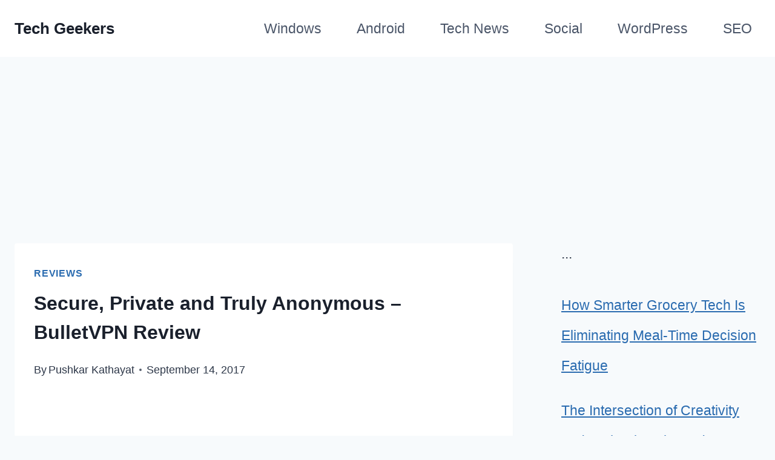

--- FILE ---
content_type: text/html; charset=UTF-8
request_url: https://techgeekers.com/secure-private-and-truly-anonymous-bulletvpn-review/
body_size: 22391
content:
<!doctype html>
<html lang="en-US" prefix="og: https://ogp.me/ns#" class="no-js" itemtype="https://schema.org/Blog" itemscope>
<head><style>img.lazy{min-height:1px}</style><link href="https://techgeekers.com/wp-content/plugins/w3-total-cache/pub/js/lazyload.min.js" as="script">
	<meta charset="UTF-8">
	<meta name="viewport" content="width=device-width, initial-scale=1, minimum-scale=1">
		<style>img:is([sizes="auto" i], [sizes^="auto," i]) { contain-intrinsic-size: 3000px 1500px }</style>
	
<!-- Search Engine Optimization by Rank Math - https://rankmath.com/ -->
<title>Secure, Private and Truly Anonymous - BulletVPN Review- TechGeekers</title>
<meta name="description" content="We’ve crossed paths with quite a few VPNs during our time in the industry, and a number of them succeed at impressing us as well, one such VPN is the one"/>
<meta name="robots" content="follow, index, max-snippet:-1, max-video-preview:-1, max-image-preview:large"/>
<link rel="canonical" href="https://techgeekers.com/secure-private-and-truly-anonymous-bulletvpn-review/" />
<meta property="og:locale" content="en_US" />
<meta property="og:type" content="article" />
<meta property="og:title" content="Secure, Private and Truly Anonymous - BulletVPN Review- TechGeekers" />
<meta property="og:description" content="We’ve crossed paths with quite a few VPNs during our time in the industry, and a number of them succeed at impressing us as well, one such VPN is the one" />
<meta property="og:url" content="https://techgeekers.com/secure-private-and-truly-anonymous-bulletvpn-review/" />
<meta property="og:site_name" content="Tech Geekers" />
<meta property="article:publisher" content="http://www.facebook.com/techgeekersworld" />
<meta property="article:section" content="Reviews" />
<meta property="og:updated_time" content="2017-09-20T17:48:25+05:30" />
<meta property="og:image" content="https://techgeekers.com/wp-content/uploads/2017/09/c-users-win7-desktop-2-jpg-4.jpeg" />
<meta property="og:image:secure_url" content="https://techgeekers.com/wp-content/uploads/2017/09/c-users-win7-desktop-2-jpg-4.jpeg" />
<meta property="og:image:width" content="1254" />
<meta property="og:image:height" content="361" />
<meta property="og:image:alt" content="C:\Users\Win7\Desktop\2.jpg" />
<meta property="og:image:type" content="image/jpeg" />
<meta property="article:published_time" content="2017-09-14T14:11:59+05:30" />
<meta property="article:modified_time" content="2017-09-20T17:48:25+05:30" />
<meta name="twitter:card" content="summary_large_image" />
<meta name="twitter:title" content="Secure, Private and Truly Anonymous - BulletVPN Review- TechGeekers" />
<meta name="twitter:description" content="We’ve crossed paths with quite a few VPNs during our time in the industry, and a number of them succeed at impressing us as well, one such VPN is the one" />
<meta name="twitter:site" content="@techgeekers" />
<meta name="twitter:creator" content="@techgeekers" />
<meta name="twitter:image" content="https://techgeekers.com/wp-content/uploads/2017/09/c-users-win7-desktop-2-jpg-4.jpeg" />
<meta name="twitter:label1" content="Written by" />
<meta name="twitter:data1" content="Pushkar Kathayat" />
<meta name="twitter:label2" content="Time to read" />
<meta name="twitter:data2" content="5 minutes" />
<script type="application/ld+json" class="rank-math-schema">{"@context":"https://schema.org","@graph":[{"@type":"Organization","@id":"https://techgeekers.com/#organization","name":"TechGeekers","sameAs":["http://www.facebook.com/techgeekersworld","https://twitter.com/techgeekers"],"logo":{"@type":"ImageObject","@id":"https://techgeekers.com/#logo","url":"https://techgeekers.com/wp-content/uploads/2015/01/techgeekers.jpg","contentUrl":"https://techgeekers.com/wp-content/uploads/2015/01/techgeekers.jpg","caption":"Tech Geekers","inLanguage":"en-US","width":"800","height":"800"}},{"@type":"WebSite","@id":"https://techgeekers.com/#website","url":"https://techgeekers.com","name":"Tech Geekers","publisher":{"@id":"https://techgeekers.com/#organization"},"inLanguage":"en-US"},{"@type":"ImageObject","@id":"https://techgeekers.com/wp-content/uploads/2017/09/c-users-win7-desktop-2-jpg-4.jpeg","url":"https://techgeekers.com/wp-content/uploads/2017/09/c-users-win7-desktop-2-jpg-4.jpeg","width":"1254","height":"361","caption":"C:\\Users\\Win7\\Desktop\\2.jpg","inLanguage":"en-US"},{"@type":"WebPage","@id":"https://techgeekers.com/secure-private-and-truly-anonymous-bulletvpn-review/#webpage","url":"https://techgeekers.com/secure-private-and-truly-anonymous-bulletvpn-review/","name":"Secure, Private and Truly Anonymous - BulletVPN Review- TechGeekers","datePublished":"2017-09-14T14:11:59+05:30","dateModified":"2017-09-20T17:48:25+05:30","isPartOf":{"@id":"https://techgeekers.com/#website"},"primaryImageOfPage":{"@id":"https://techgeekers.com/wp-content/uploads/2017/09/c-users-win7-desktop-2-jpg-4.jpeg"},"inLanguage":"en-US"},{"@type":"Person","@id":"https://techgeekers.com/author/pushkar-kathayat/","name":"Pushkar Kathayat","description":"Hello, This is Pushkar Kathayat. I am the Webmaster, Analyzer and Designer at techgeekers.com.My passion is towards SEO, Online Marketing and blogging.","url":"https://techgeekers.com/author/pushkar-kathayat/","image":{"@type":"ImageObject","@id":"https://secure.gravatar.com/avatar/d70f77a5589d057517b902e1c5d7f51d8c8b3311bb8d4b33c019d73891ff8d42?s=96&amp;r=g","url":"https://secure.gravatar.com/avatar/d70f77a5589d057517b902e1c5d7f51d8c8b3311bb8d4b33c019d73891ff8d42?s=96&amp;r=g","caption":"Pushkar Kathayat","inLanguage":"en-US"},"sameAs":["https://techgeekers.com/"],"worksFor":{"@id":"https://techgeekers.com/#organization"}},{"@type":"BlogPosting","headline":"Secure, Private and Truly Anonymous - BulletVPN Review- TechGeekers","datePublished":"2017-09-14T14:11:59+05:30","dateModified":"2017-09-20T17:48:25+05:30","author":{"@id":"https://techgeekers.com/author/pushkar-kathayat/","name":"Pushkar Kathayat"},"publisher":{"@id":"https://techgeekers.com/#organization"},"description":"We\u2019ve crossed paths with quite a few VPNs during our time in the industry, and a number of them succeed at impressing us as well, one such VPN is the one","name":"Secure, Private and Truly Anonymous - BulletVPN Review- TechGeekers","@id":"https://techgeekers.com/secure-private-and-truly-anonymous-bulletvpn-review/#richSnippet","isPartOf":{"@id":"https://techgeekers.com/secure-private-and-truly-anonymous-bulletvpn-review/#webpage"},"image":{"@id":"https://techgeekers.com/wp-content/uploads/2017/09/c-users-win7-desktop-2-jpg-4.jpeg"},"inLanguage":"en-US","mainEntityOfPage":{"@id":"https://techgeekers.com/secure-private-and-truly-anonymous-bulletvpn-review/#webpage"}}]}</script>
<!-- /Rank Math WordPress SEO plugin -->

<link rel="alternate" type="application/rss+xml" title="Tech Geekers &raquo; Feed" href="https://techgeekers.com/feed/" />
<link rel="alternate" type="application/rss+xml" title="Tech Geekers &raquo; Comments Feed" href="https://techgeekers.com/comments/feed/" />
			<script>document.documentElement.classList.remove( 'no-js' );</script>
			<script>
window._wpemojiSettings = {"baseUrl":"https:\/\/s.w.org\/images\/core\/emoji\/16.0.1\/72x72\/","ext":".png","svgUrl":"https:\/\/s.w.org\/images\/core\/emoji\/16.0.1\/svg\/","svgExt":".svg","source":{"concatemoji":"https:\/\/techgeekers.com\/wp-includes\/js\/wp-emoji-release.min.js?ver=6.8.3"}};
/*! This file is auto-generated */
!function(s,n){var o,i,e;function c(e){try{var t={supportTests:e,timestamp:(new Date).valueOf()};sessionStorage.setItem(o,JSON.stringify(t))}catch(e){}}function p(e,t,n){e.clearRect(0,0,e.canvas.width,e.canvas.height),e.fillText(t,0,0);var t=new Uint32Array(e.getImageData(0,0,e.canvas.width,e.canvas.height).data),a=(e.clearRect(0,0,e.canvas.width,e.canvas.height),e.fillText(n,0,0),new Uint32Array(e.getImageData(0,0,e.canvas.width,e.canvas.height).data));return t.every(function(e,t){return e===a[t]})}function u(e,t){e.clearRect(0,0,e.canvas.width,e.canvas.height),e.fillText(t,0,0);for(var n=e.getImageData(16,16,1,1),a=0;a<n.data.length;a++)if(0!==n.data[a])return!1;return!0}function f(e,t,n,a){switch(t){case"flag":return n(e,"\ud83c\udff3\ufe0f\u200d\u26a7\ufe0f","\ud83c\udff3\ufe0f\u200b\u26a7\ufe0f")?!1:!n(e,"\ud83c\udde8\ud83c\uddf6","\ud83c\udde8\u200b\ud83c\uddf6")&&!n(e,"\ud83c\udff4\udb40\udc67\udb40\udc62\udb40\udc65\udb40\udc6e\udb40\udc67\udb40\udc7f","\ud83c\udff4\u200b\udb40\udc67\u200b\udb40\udc62\u200b\udb40\udc65\u200b\udb40\udc6e\u200b\udb40\udc67\u200b\udb40\udc7f");case"emoji":return!a(e,"\ud83e\udedf")}return!1}function g(e,t,n,a){var r="undefined"!=typeof WorkerGlobalScope&&self instanceof WorkerGlobalScope?new OffscreenCanvas(300,150):s.createElement("canvas"),o=r.getContext("2d",{willReadFrequently:!0}),i=(o.textBaseline="top",o.font="600 32px Arial",{});return e.forEach(function(e){i[e]=t(o,e,n,a)}),i}function t(e){var t=s.createElement("script");t.src=e,t.defer=!0,s.head.appendChild(t)}"undefined"!=typeof Promise&&(o="wpEmojiSettingsSupports",i=["flag","emoji"],n.supports={everything:!0,everythingExceptFlag:!0},e=new Promise(function(e){s.addEventListener("DOMContentLoaded",e,{once:!0})}),new Promise(function(t){var n=function(){try{var e=JSON.parse(sessionStorage.getItem(o));if("object"==typeof e&&"number"==typeof e.timestamp&&(new Date).valueOf()<e.timestamp+604800&&"object"==typeof e.supportTests)return e.supportTests}catch(e){}return null}();if(!n){if("undefined"!=typeof Worker&&"undefined"!=typeof OffscreenCanvas&&"undefined"!=typeof URL&&URL.createObjectURL&&"undefined"!=typeof Blob)try{var e="postMessage("+g.toString()+"("+[JSON.stringify(i),f.toString(),p.toString(),u.toString()].join(",")+"));",a=new Blob([e],{type:"text/javascript"}),r=new Worker(URL.createObjectURL(a),{name:"wpTestEmojiSupports"});return void(r.onmessage=function(e){c(n=e.data),r.terminate(),t(n)})}catch(e){}c(n=g(i,f,p,u))}t(n)}).then(function(e){for(var t in e)n.supports[t]=e[t],n.supports.everything=n.supports.everything&&n.supports[t],"flag"!==t&&(n.supports.everythingExceptFlag=n.supports.everythingExceptFlag&&n.supports[t]);n.supports.everythingExceptFlag=n.supports.everythingExceptFlag&&!n.supports.flag,n.DOMReady=!1,n.readyCallback=function(){n.DOMReady=!0}}).then(function(){return e}).then(function(){var e;n.supports.everything||(n.readyCallback(),(e=n.source||{}).concatemoji?t(e.concatemoji):e.wpemoji&&e.twemoji&&(t(e.twemoji),t(e.wpemoji)))}))}((window,document),window._wpemojiSettings);
</script>
<style id='wp-emoji-styles-inline-css'>

	img.wp-smiley, img.emoji {
		display: inline !important;
		border: none !important;
		box-shadow: none !important;
		height: 1em !important;
		width: 1em !important;
		margin: 0 0.07em !important;
		vertical-align: -0.1em !important;
		background: none !important;
		padding: 0 !important;
	}
</style>
<link rel="stylesheet" href="https://techgeekers.com/wp-content/cache/minify/8babb.css" media="all" />

<style id='classic-theme-styles-inline-css'>
/*! This file is auto-generated */
.wp-block-button__link{color:#fff;background-color:#32373c;border-radius:9999px;box-shadow:none;text-decoration:none;padding:calc(.667em + 2px) calc(1.333em + 2px);font-size:1.125em}.wp-block-file__button{background:#32373c;color:#fff;text-decoration:none}
</style>
<style id='global-styles-inline-css'>
:root{--wp--preset--aspect-ratio--square: 1;--wp--preset--aspect-ratio--4-3: 4/3;--wp--preset--aspect-ratio--3-4: 3/4;--wp--preset--aspect-ratio--3-2: 3/2;--wp--preset--aspect-ratio--2-3: 2/3;--wp--preset--aspect-ratio--16-9: 16/9;--wp--preset--aspect-ratio--9-16: 9/16;--wp--preset--color--black: #000000;--wp--preset--color--cyan-bluish-gray: #abb8c3;--wp--preset--color--white: #ffffff;--wp--preset--color--pale-pink: #f78da7;--wp--preset--color--vivid-red: #cf2e2e;--wp--preset--color--luminous-vivid-orange: #ff6900;--wp--preset--color--luminous-vivid-amber: #fcb900;--wp--preset--color--light-green-cyan: #7bdcb5;--wp--preset--color--vivid-green-cyan: #00d084;--wp--preset--color--pale-cyan-blue: #8ed1fc;--wp--preset--color--vivid-cyan-blue: #0693e3;--wp--preset--color--vivid-purple: #9b51e0;--wp--preset--color--theme-palette-1: var(--global-palette1);--wp--preset--color--theme-palette-2: var(--global-palette2);--wp--preset--color--theme-palette-3: var(--global-palette3);--wp--preset--color--theme-palette-4: var(--global-palette4);--wp--preset--color--theme-palette-5: var(--global-palette5);--wp--preset--color--theme-palette-6: var(--global-palette6);--wp--preset--color--theme-palette-7: var(--global-palette7);--wp--preset--color--theme-palette-8: var(--global-palette8);--wp--preset--color--theme-palette-9: var(--global-palette9);--wp--preset--gradient--vivid-cyan-blue-to-vivid-purple: linear-gradient(135deg,rgba(6,147,227,1) 0%,rgb(155,81,224) 100%);--wp--preset--gradient--light-green-cyan-to-vivid-green-cyan: linear-gradient(135deg,rgb(122,220,180) 0%,rgb(0,208,130) 100%);--wp--preset--gradient--luminous-vivid-amber-to-luminous-vivid-orange: linear-gradient(135deg,rgba(252,185,0,1) 0%,rgba(255,105,0,1) 100%);--wp--preset--gradient--luminous-vivid-orange-to-vivid-red: linear-gradient(135deg,rgba(255,105,0,1) 0%,rgb(207,46,46) 100%);--wp--preset--gradient--very-light-gray-to-cyan-bluish-gray: linear-gradient(135deg,rgb(238,238,238) 0%,rgb(169,184,195) 100%);--wp--preset--gradient--cool-to-warm-spectrum: linear-gradient(135deg,rgb(74,234,220) 0%,rgb(151,120,209) 20%,rgb(207,42,186) 40%,rgb(238,44,130) 60%,rgb(251,105,98) 80%,rgb(254,248,76) 100%);--wp--preset--gradient--blush-light-purple: linear-gradient(135deg,rgb(255,206,236) 0%,rgb(152,150,240) 100%);--wp--preset--gradient--blush-bordeaux: linear-gradient(135deg,rgb(254,205,165) 0%,rgb(254,45,45) 50%,rgb(107,0,62) 100%);--wp--preset--gradient--luminous-dusk: linear-gradient(135deg,rgb(255,203,112) 0%,rgb(199,81,192) 50%,rgb(65,88,208) 100%);--wp--preset--gradient--pale-ocean: linear-gradient(135deg,rgb(255,245,203) 0%,rgb(182,227,212) 50%,rgb(51,167,181) 100%);--wp--preset--gradient--electric-grass: linear-gradient(135deg,rgb(202,248,128) 0%,rgb(113,206,126) 100%);--wp--preset--gradient--midnight: linear-gradient(135deg,rgb(2,3,129) 0%,rgb(40,116,252) 100%);--wp--preset--font-size--small: var(--global-font-size-small);--wp--preset--font-size--medium: var(--global-font-size-medium);--wp--preset--font-size--large: var(--global-font-size-large);--wp--preset--font-size--x-large: 42px;--wp--preset--font-size--larger: var(--global-font-size-larger);--wp--preset--font-size--xxlarge: var(--global-font-size-xxlarge);--wp--preset--spacing--20: 0.44rem;--wp--preset--spacing--30: 0.67rem;--wp--preset--spacing--40: 1rem;--wp--preset--spacing--50: 1.5rem;--wp--preset--spacing--60: 2.25rem;--wp--preset--spacing--70: 3.38rem;--wp--preset--spacing--80: 5.06rem;--wp--preset--shadow--natural: 6px 6px 9px rgba(0, 0, 0, 0.2);--wp--preset--shadow--deep: 12px 12px 50px rgba(0, 0, 0, 0.4);--wp--preset--shadow--sharp: 6px 6px 0px rgba(0, 0, 0, 0.2);--wp--preset--shadow--outlined: 6px 6px 0px -3px rgba(255, 255, 255, 1), 6px 6px rgba(0, 0, 0, 1);--wp--preset--shadow--crisp: 6px 6px 0px rgba(0, 0, 0, 1);}:where(.is-layout-flex){gap: 0.5em;}:where(.is-layout-grid){gap: 0.5em;}body .is-layout-flex{display: flex;}.is-layout-flex{flex-wrap: wrap;align-items: center;}.is-layout-flex > :is(*, div){margin: 0;}body .is-layout-grid{display: grid;}.is-layout-grid > :is(*, div){margin: 0;}:where(.wp-block-columns.is-layout-flex){gap: 2em;}:where(.wp-block-columns.is-layout-grid){gap: 2em;}:where(.wp-block-post-template.is-layout-flex){gap: 1.25em;}:where(.wp-block-post-template.is-layout-grid){gap: 1.25em;}.has-black-color{color: var(--wp--preset--color--black) !important;}.has-cyan-bluish-gray-color{color: var(--wp--preset--color--cyan-bluish-gray) !important;}.has-white-color{color: var(--wp--preset--color--white) !important;}.has-pale-pink-color{color: var(--wp--preset--color--pale-pink) !important;}.has-vivid-red-color{color: var(--wp--preset--color--vivid-red) !important;}.has-luminous-vivid-orange-color{color: var(--wp--preset--color--luminous-vivid-orange) !important;}.has-luminous-vivid-amber-color{color: var(--wp--preset--color--luminous-vivid-amber) !important;}.has-light-green-cyan-color{color: var(--wp--preset--color--light-green-cyan) !important;}.has-vivid-green-cyan-color{color: var(--wp--preset--color--vivid-green-cyan) !important;}.has-pale-cyan-blue-color{color: var(--wp--preset--color--pale-cyan-blue) !important;}.has-vivid-cyan-blue-color{color: var(--wp--preset--color--vivid-cyan-blue) !important;}.has-vivid-purple-color{color: var(--wp--preset--color--vivid-purple) !important;}.has-black-background-color{background-color: var(--wp--preset--color--black) !important;}.has-cyan-bluish-gray-background-color{background-color: var(--wp--preset--color--cyan-bluish-gray) !important;}.has-white-background-color{background-color: var(--wp--preset--color--white) !important;}.has-pale-pink-background-color{background-color: var(--wp--preset--color--pale-pink) !important;}.has-vivid-red-background-color{background-color: var(--wp--preset--color--vivid-red) !important;}.has-luminous-vivid-orange-background-color{background-color: var(--wp--preset--color--luminous-vivid-orange) !important;}.has-luminous-vivid-amber-background-color{background-color: var(--wp--preset--color--luminous-vivid-amber) !important;}.has-light-green-cyan-background-color{background-color: var(--wp--preset--color--light-green-cyan) !important;}.has-vivid-green-cyan-background-color{background-color: var(--wp--preset--color--vivid-green-cyan) !important;}.has-pale-cyan-blue-background-color{background-color: var(--wp--preset--color--pale-cyan-blue) !important;}.has-vivid-cyan-blue-background-color{background-color: var(--wp--preset--color--vivid-cyan-blue) !important;}.has-vivid-purple-background-color{background-color: var(--wp--preset--color--vivid-purple) !important;}.has-black-border-color{border-color: var(--wp--preset--color--black) !important;}.has-cyan-bluish-gray-border-color{border-color: var(--wp--preset--color--cyan-bluish-gray) !important;}.has-white-border-color{border-color: var(--wp--preset--color--white) !important;}.has-pale-pink-border-color{border-color: var(--wp--preset--color--pale-pink) !important;}.has-vivid-red-border-color{border-color: var(--wp--preset--color--vivid-red) !important;}.has-luminous-vivid-orange-border-color{border-color: var(--wp--preset--color--luminous-vivid-orange) !important;}.has-luminous-vivid-amber-border-color{border-color: var(--wp--preset--color--luminous-vivid-amber) !important;}.has-light-green-cyan-border-color{border-color: var(--wp--preset--color--light-green-cyan) !important;}.has-vivid-green-cyan-border-color{border-color: var(--wp--preset--color--vivid-green-cyan) !important;}.has-pale-cyan-blue-border-color{border-color: var(--wp--preset--color--pale-cyan-blue) !important;}.has-vivid-cyan-blue-border-color{border-color: var(--wp--preset--color--vivid-cyan-blue) !important;}.has-vivid-purple-border-color{border-color: var(--wp--preset--color--vivid-purple) !important;}.has-vivid-cyan-blue-to-vivid-purple-gradient-background{background: var(--wp--preset--gradient--vivid-cyan-blue-to-vivid-purple) !important;}.has-light-green-cyan-to-vivid-green-cyan-gradient-background{background: var(--wp--preset--gradient--light-green-cyan-to-vivid-green-cyan) !important;}.has-luminous-vivid-amber-to-luminous-vivid-orange-gradient-background{background: var(--wp--preset--gradient--luminous-vivid-amber-to-luminous-vivid-orange) !important;}.has-luminous-vivid-orange-to-vivid-red-gradient-background{background: var(--wp--preset--gradient--luminous-vivid-orange-to-vivid-red) !important;}.has-very-light-gray-to-cyan-bluish-gray-gradient-background{background: var(--wp--preset--gradient--very-light-gray-to-cyan-bluish-gray) !important;}.has-cool-to-warm-spectrum-gradient-background{background: var(--wp--preset--gradient--cool-to-warm-spectrum) !important;}.has-blush-light-purple-gradient-background{background: var(--wp--preset--gradient--blush-light-purple) !important;}.has-blush-bordeaux-gradient-background{background: var(--wp--preset--gradient--blush-bordeaux) !important;}.has-luminous-dusk-gradient-background{background: var(--wp--preset--gradient--luminous-dusk) !important;}.has-pale-ocean-gradient-background{background: var(--wp--preset--gradient--pale-ocean) !important;}.has-electric-grass-gradient-background{background: var(--wp--preset--gradient--electric-grass) !important;}.has-midnight-gradient-background{background: var(--wp--preset--gradient--midnight) !important;}.has-small-font-size{font-size: var(--wp--preset--font-size--small) !important;}.has-medium-font-size{font-size: var(--wp--preset--font-size--medium) !important;}.has-large-font-size{font-size: var(--wp--preset--font-size--large) !important;}.has-x-large-font-size{font-size: var(--wp--preset--font-size--x-large) !important;}
:where(.wp-block-post-template.is-layout-flex){gap: 1.25em;}:where(.wp-block-post-template.is-layout-grid){gap: 1.25em;}
:where(.wp-block-columns.is-layout-flex){gap: 2em;}:where(.wp-block-columns.is-layout-grid){gap: 2em;}
:root :where(.wp-block-pullquote){font-size: 1.5em;line-height: 1.6;}
</style>
<link rel="stylesheet" href="https://techgeekers.com/wp-content/cache/minify/5ef4d.css" media="all" />

<style id='kadence-global-inline-css'>
/* Kadence Base CSS */
:root{--global-palette1:#2B6CB0;--global-palette2:#215387;--global-palette3:#1A202C;--global-palette4:#2D3748;--global-palette5:#4A5568;--global-palette6:#718096;--global-palette7:#EDF2F7;--global-palette8:#F7FAFC;--global-palette9:#ffffff;--global-palette9rgb:255, 255, 255;--global-palette-highlight:var(--global-palette1);--global-palette-highlight-alt:var(--global-palette2);--global-palette-highlight-alt2:var(--global-palette9);--global-palette-btn-bg:var(--global-palette1);--global-palette-btn-bg-hover:var(--global-palette2);--global-palette-btn:var(--global-palette9);--global-palette-btn-hover:var(--global-palette9);--global-body-font-family:-apple-system,BlinkMacSystemFont,"Segoe UI",Roboto,Oxygen-Sans,Ubuntu,Cantarell,"Helvetica Neue",sans-serif, "Apple Color Emoji", "Segoe UI Emoji", "Segoe UI Symbol";--global-heading-font-family:inherit;--global-primary-nav-font-family:inherit;--global-fallback-font:sans-serif;--global-display-fallback-font:sans-serif;--global-content-width:1290px;--global-content-wide-width:calc(1290px + 230px);--global-content-narrow-width:842px;--global-content-edge-padding:1.5rem;--global-content-boxed-padding:2rem;--global-calc-content-width:calc(1290px - var(--global-content-edge-padding) - var(--global-content-edge-padding) );--wp--style--global--content-size:var(--global-calc-content-width);}.wp-site-blocks{--global-vw:calc( 100vw - ( 0.5 * var(--scrollbar-offset)));}body{background:var(--global-palette8);}body, input, select, optgroup, textarea{font-style:normal;font-weight:400;font-size:23px;line-height:2.2;font-family:var(--global-body-font-family);color:var(--global-palette4);}.content-bg, body.content-style-unboxed .site{background:var(--global-palette9);}h1,h2,h3,h4,h5,h6{font-family:var(--global-heading-font-family);}h1{font-weight:700;font-size:32px;line-height:1.5;color:var(--global-palette3);}h2{font-weight:700;font-size:28px;line-height:1.5;color:var(--global-palette3);}h3{font-weight:700;font-size:24px;line-height:1.5;color:var(--global-palette3);}h4{font-weight:700;font-size:22px;line-height:1.5;color:var(--global-palette4);}h5{font-weight:700;font-size:20px;line-height:1.5;color:var(--global-palette4);}h6{font-weight:700;font-size:18px;line-height:1.5;color:var(--global-palette5);}.entry-hero .kadence-breadcrumbs{max-width:1290px;}.site-container, .site-header-row-layout-contained, .site-footer-row-layout-contained, .entry-hero-layout-contained, .comments-area, .alignfull > .wp-block-cover__inner-container, .alignwide > .wp-block-cover__inner-container{max-width:var(--global-content-width);}.content-width-narrow .content-container.site-container, .content-width-narrow .hero-container.site-container{max-width:var(--global-content-narrow-width);}@media all and (min-width: 1520px){.wp-site-blocks .content-container  .alignwide{margin-left:-115px;margin-right:-115px;width:unset;max-width:unset;}}@media all and (min-width: 1102px){.content-width-narrow .wp-site-blocks .content-container .alignwide{margin-left:-130px;margin-right:-130px;width:unset;max-width:unset;}}.content-style-boxed .wp-site-blocks .entry-content .alignwide{margin-left:calc( -1 * var( --global-content-boxed-padding ) );margin-right:calc( -1 * var( --global-content-boxed-padding ) );}.content-area{margin-top:5rem;margin-bottom:5rem;}@media all and (max-width: 1024px){.content-area{margin-top:3rem;margin-bottom:3rem;}}@media all and (max-width: 767px){.content-area{margin-top:2rem;margin-bottom:2rem;}}@media all and (max-width: 1024px){:root{--global-content-boxed-padding:2rem;}}@media all and (max-width: 767px){:root{--global-content-boxed-padding:1.5rem;}}.entry-content-wrap{padding:2rem;}@media all and (max-width: 1024px){.entry-content-wrap{padding:2rem;}}@media all and (max-width: 767px){.entry-content-wrap{padding:1.5rem;}}.entry.single-entry{box-shadow:0px 15px 15px -10px rgba(0,0,0,0.05);}.entry.loop-entry{box-shadow:0px 15px 15px -10px rgba(0,0,0,0.05);}.loop-entry .entry-content-wrap{padding:2rem;}@media all and (max-width: 1024px){.loop-entry .entry-content-wrap{padding:2rem;}}@media all and (max-width: 767px){.loop-entry .entry-content-wrap{padding:1.5rem;}}.primary-sidebar.widget-area .widget{margin-bottom:1.5em;color:var(--global-palette4);}.primary-sidebar.widget-area .widget-title{font-weight:700;font-size:20px;line-height:1.5;color:var(--global-palette3);}button, .button, .wp-block-button__link, input[type="button"], input[type="reset"], input[type="submit"], .fl-button, .elementor-button-wrapper .elementor-button, .wc-block-components-checkout-place-order-button, .wc-block-cart__submit{box-shadow:0px 0px 0px -7px rgba(0,0,0,0);}button:hover, button:focus, button:active, .button:hover, .button:focus, .button:active, .wp-block-button__link:hover, .wp-block-button__link:focus, .wp-block-button__link:active, input[type="button"]:hover, input[type="button"]:focus, input[type="button"]:active, input[type="reset"]:hover, input[type="reset"]:focus, input[type="reset"]:active, input[type="submit"]:hover, input[type="submit"]:focus, input[type="submit"]:active, .elementor-button-wrapper .elementor-button:hover, .elementor-button-wrapper .elementor-button:focus, .elementor-button-wrapper .elementor-button:active, .wc-block-cart__submit:hover{box-shadow:0px 15px 25px -7px rgba(0,0,0,0.1);}.kb-button.kb-btn-global-outline.kb-btn-global-inherit{padding-top:calc(px - 2px);padding-right:calc(px - 2px);padding-bottom:calc(px - 2px);padding-left:calc(px - 2px);}.entry-content :where(.wp-block-image) img, .entry-content :where(.wp-block-kadence-image) img{border-radius:15px;}@media all and (min-width: 1025px){.transparent-header .entry-hero .entry-hero-container-inner{padding-top:80px;}}@media all and (max-width: 1024px){.mobile-transparent-header .entry-hero .entry-hero-container-inner{padding-top:80px;}}@media all and (max-width: 767px){.mobile-transparent-header .entry-hero .entry-hero-container-inner{padding-top:80px;}}#kt-scroll-up-reader, #kt-scroll-up{border-radius:0px 0px 0px 0px;bottom:30px;font-size:1.2em;padding:0.4em 0.4em 0.4em 0.4em;}#kt-scroll-up-reader.scroll-up-side-right, #kt-scroll-up.scroll-up-side-right{right:30px;}#kt-scroll-up-reader.scroll-up-side-left, #kt-scroll-up.scroll-up-side-left{left:30px;}.comment-metadata a:not(.comment-edit-link), .comment-body .edit-link:before{display:none;}.entry-hero.post-hero-section .entry-header{min-height:200px;}
/* Kadence Header CSS */
@media all and (max-width: 1024px){.mobile-transparent-header #masthead{position:absolute;left:0px;right:0px;z-index:100;}.kadence-scrollbar-fixer.mobile-transparent-header #masthead{right:var(--scrollbar-offset,0);}.mobile-transparent-header #masthead, .mobile-transparent-header .site-top-header-wrap .site-header-row-container-inner, .mobile-transparent-header .site-main-header-wrap .site-header-row-container-inner, .mobile-transparent-header .site-bottom-header-wrap .site-header-row-container-inner{background:transparent;}.site-header-row-tablet-layout-fullwidth, .site-header-row-tablet-layout-standard{padding:0px;}}@media all and (min-width: 1025px){.transparent-header #masthead{position:absolute;left:0px;right:0px;z-index:100;}.transparent-header.kadence-scrollbar-fixer #masthead{right:var(--scrollbar-offset,0);}.transparent-header #masthead, .transparent-header .site-top-header-wrap .site-header-row-container-inner, .transparent-header .site-main-header-wrap .site-header-row-container-inner, .transparent-header .site-bottom-header-wrap .site-header-row-container-inner{background:transparent;}}.site-branding a.brand img{max-width:80px;}.site-branding a.brand img.svg-logo-image{width:80px;}.site-branding{padding:7px 0px 7px 0px;}.site-branding .site-title{font-weight:700;font-size:26px;line-height:1.2;color:var(--global-palette3);}#masthead, #masthead .kadence-sticky-header.item-is-fixed:not(.item-at-start):not(.site-header-row-container):not(.site-main-header-wrap), #masthead .kadence-sticky-header.item-is-fixed:not(.item-at-start) > .site-header-row-container-inner{background:#ffffff;}.site-main-header-inner-wrap{min-height:80px;}.header-navigation[class*="header-navigation-style-underline"] .header-menu-container.primary-menu-container>ul>li>a:after{width:calc( 100% - 1.2em);}.main-navigation .primary-menu-container > ul > li.menu-item > a{padding-left:calc(1.2em / 2);padding-right:calc(1.2em / 2);padding-top:0.6em;padding-bottom:0.6em;color:var(--global-palette5);}.main-navigation .primary-menu-container > ul > li.menu-item .dropdown-nav-special-toggle{right:calc(1.2em / 2);}.main-navigation .primary-menu-container > ul > li.menu-item > a:hover{color:var(--global-palette-highlight);}.main-navigation .primary-menu-container > ul > li.menu-item.current-menu-item > a{color:var(--global-palette3);}.header-navigation .header-menu-container ul ul.sub-menu, .header-navigation .header-menu-container ul ul.submenu{background:var(--global-palette3);box-shadow:0px 2px 13px 0px rgba(0,0,0,0.1);}.header-navigation .header-menu-container ul ul li.menu-item, .header-menu-container ul.menu > li.kadence-menu-mega-enabled > ul > li.menu-item > a{border-bottom:1px solid rgba(255,255,255,0.1);}.header-navigation .header-menu-container ul ul li.menu-item > a{width:200px;padding-top:1em;padding-bottom:1em;color:var(--global-palette8);font-size:12px;}.header-navigation .header-menu-container ul ul li.menu-item > a:hover{color:var(--global-palette9);background:var(--global-palette4);}.header-navigation .header-menu-container ul ul li.menu-item.current-menu-item > a{color:var(--global-palette9);background:var(--global-palette4);}.mobile-toggle-open-container .menu-toggle-open, .mobile-toggle-open-container .menu-toggle-open:focus{color:var(--global-palette5);padding:0.4em 0.6em 0.4em 0.6em;font-size:14px;}.mobile-toggle-open-container .menu-toggle-open.menu-toggle-style-bordered{border:1px solid currentColor;}.mobile-toggle-open-container .menu-toggle-open .menu-toggle-icon{font-size:20px;}.mobile-toggle-open-container .menu-toggle-open:hover, .mobile-toggle-open-container .menu-toggle-open:focus-visible{color:var(--global-palette-highlight);}.mobile-navigation ul li{font-size:14px;}.mobile-navigation ul li a{padding-top:1em;padding-bottom:1em;}.mobile-navigation ul li > a, .mobile-navigation ul li.menu-item-has-children > .drawer-nav-drop-wrap{color:var(--global-palette8);}.mobile-navigation ul li.current-menu-item > a, .mobile-navigation ul li.current-menu-item.menu-item-has-children > .drawer-nav-drop-wrap{color:var(--global-palette-highlight);}.mobile-navigation ul li.menu-item-has-children .drawer-nav-drop-wrap, .mobile-navigation ul li:not(.menu-item-has-children) a{border-bottom:1px solid rgba(255,255,255,0.1);}.mobile-navigation:not(.drawer-navigation-parent-toggle-true) ul li.menu-item-has-children .drawer-nav-drop-wrap button{border-left:1px solid rgba(255,255,255,0.1);}#mobile-drawer .drawer-header .drawer-toggle{padding:0.6em 0.15em 0.6em 0.15em;font-size:24px;}
/* Kadence Footer CSS */
.site-top-footer-inner-wrap{padding-top:30px;padding-bottom:30px;grid-column-gap:30px;grid-row-gap:30px;}.site-top-footer-inner-wrap .widget{margin-bottom:30px;}.site-top-footer-inner-wrap .site-footer-section:not(:last-child):after{right:calc(-30px / 2);}.site-bottom-footer-inner-wrap{padding-top:30px;padding-bottom:30px;grid-column-gap:30px;}.site-bottom-footer-inner-wrap .widget{margin-bottom:30px;}.site-bottom-footer-inner-wrap .site-footer-section:not(:last-child):after{right:calc(-30px / 2);}.footer-social-wrap .footer-social-inner-wrap{font-size:1em;gap:0.3em;}.site-footer .site-footer-wrap .site-footer-section .footer-social-wrap .footer-social-inner-wrap .social-button{border:2px none transparent;border-radius:3px;}#colophon .footer-navigation .footer-menu-container > ul > li > a{padding-left:calc(1.2em / 2);padding-right:calc(1.2em / 2);padding-top:calc(0.6em / 2);padding-bottom:calc(0.6em / 2);color:var(--global-palette5);}#colophon .footer-navigation .footer-menu-container > ul li a:hover{color:var(--global-palette-highlight);}#colophon .footer-navigation .footer-menu-container > ul li.current-menu-item > a{color:var(--global-palette3);}
/* Kadence Pro Header CSS */
.header-navigation-dropdown-direction-left ul ul.submenu, .header-navigation-dropdown-direction-left ul ul.sub-menu{right:0px;left:auto;}.rtl .header-navigation-dropdown-direction-right ul ul.submenu, .rtl .header-navigation-dropdown-direction-right ul ul.sub-menu{left:0px;right:auto;}.header-account-button .nav-drop-title-wrap > .kadence-svg-iconset, .header-account-button > .kadence-svg-iconset{font-size:1.2em;}.site-header-item .header-account-button .nav-drop-title-wrap, .site-header-item .header-account-wrap > .header-account-button{display:flex;align-items:center;}.header-account-style-icon_label .header-account-label{padding-left:5px;}.header-account-style-label_icon .header-account-label{padding-right:5px;}.site-header-item .header-account-wrap .header-account-button{text-decoration:none;box-shadow:none;color:inherit;background:transparent;padding:0.6em 0em 0.6em 0em;}.header-mobile-account-wrap .header-account-button .nav-drop-title-wrap > .kadence-svg-iconset, .header-mobile-account-wrap .header-account-button > .kadence-svg-iconset{font-size:1.2em;}.header-mobile-account-wrap .header-account-button .nav-drop-title-wrap, .header-mobile-account-wrap > .header-account-button{display:flex;align-items:center;}.header-mobile-account-wrap.header-account-style-icon_label .header-account-label{padding-left:5px;}.header-mobile-account-wrap.header-account-style-label_icon .header-account-label{padding-right:5px;}.header-mobile-account-wrap .header-account-button{text-decoration:none;box-shadow:none;color:inherit;background:transparent;padding:0.6em 0em 0.6em 0em;}#login-drawer .drawer-inner .drawer-content{display:flex;justify-content:center;align-items:center;position:absolute;top:0px;bottom:0px;left:0px;right:0px;padding:0px;}#loginform p label{display:block;}#login-drawer #loginform{width:100%;}#login-drawer #loginform input{width:100%;}#login-drawer #loginform input[type="checkbox"]{width:auto;}#login-drawer .drawer-inner .drawer-header{position:relative;z-index:100;}#login-drawer .drawer-content_inner.widget_login_form_inner{padding:2em;width:100%;max-width:350px;border-radius:.25rem;background:var(--global-palette9);color:var(--global-palette4);}#login-drawer .lost_password a{color:var(--global-palette6);}#login-drawer .lost_password, #login-drawer .register-field{text-align:center;}#login-drawer .widget_login_form_inner p{margin-top:1.2em;margin-bottom:0em;}#login-drawer .widget_login_form_inner p:first-child{margin-top:0em;}#login-drawer .widget_login_form_inner label{margin-bottom:0.5em;}#login-drawer hr.register-divider{margin:1.2em 0;border-width:1px;}#login-drawer .register-field{font-size:90%;}@media all and (min-width: 1025px){#login-drawer hr.register-divider.hide-desktop{display:none;}#login-drawer p.register-field.hide-desktop{display:none;}}@media all and (max-width: 1024px){#login-drawer hr.register-divider.hide-mobile{display:none;}#login-drawer p.register-field.hide-mobile{display:none;}}@media all and (max-width: 767px){#login-drawer hr.register-divider.hide-mobile{display:none;}#login-drawer p.register-field.hide-mobile{display:none;}}.tertiary-navigation .tertiary-menu-container > ul > li.menu-item > a{padding-left:calc(1.2em / 2);padding-right:calc(1.2em / 2);padding-top:0.6em;padding-bottom:0.6em;color:var(--global-palette5);}.tertiary-navigation .tertiary-menu-container > ul > li.menu-item > a:hover{color:var(--global-palette-highlight);}.tertiary-navigation .tertiary-menu-container > ul > li.menu-item.current-menu-item > a{color:var(--global-palette3);}.quaternary-navigation .quaternary-menu-container > ul > li.menu-item > a{padding-left:calc(1.2em / 2);padding-right:calc(1.2em / 2);padding-top:0.6em;padding-bottom:0.6em;color:var(--global-palette5);}.quaternary-navigation .quaternary-menu-container > ul > li.menu-item > a:hover{color:var(--global-palette-highlight);}.quaternary-navigation .quaternary-menu-container > ul > li.menu-item.current-menu-item > a{color:var(--global-palette3);}#main-header .header-divider{border-right:1px solid var(--global-palette6);height:50%;}#main-header .header-divider2{border-right:1px solid var(--global-palette6);height:50%;}#main-header .header-divider3{border-right:1px solid var(--global-palette6);height:50%;}#mobile-header .header-mobile-divider, #mobile-drawer .header-mobile-divider{border-right:1px solid var(--global-palette6);height:50%;}#mobile-drawer .header-mobile-divider{border-top:1px solid var(--global-palette6);width:50%;}#mobile-header .header-mobile-divider2{border-right:1px solid var(--global-palette6);height:50%;}#mobile-drawer .header-mobile-divider2{border-top:1px solid var(--global-palette6);width:50%;}.header-item-search-bar form ::-webkit-input-placeholder{color:currentColor;opacity:0.5;}.header-item-search-bar form ::placeholder{color:currentColor;opacity:0.5;}.header-search-bar form{max-width:100%;width:240px;}.header-mobile-search-bar form{max-width:calc(100vw - var(--global-sm-spacing) - var(--global-sm-spacing));width:240px;}.header-widget-lstyle-normal .header-widget-area-inner a:not(.button){text-decoration:underline;}.element-contact-inner-wrap{display:flex;flex-wrap:wrap;align-items:center;margin-top:-0.6em;margin-left:calc(-0.6em / 2);margin-right:calc(-0.6em / 2);}.element-contact-inner-wrap .header-contact-item{display:inline-flex;flex-wrap:wrap;align-items:center;margin-top:0.6em;margin-left:calc(0.6em / 2);margin-right:calc(0.6em / 2);}.element-contact-inner-wrap .header-contact-item .kadence-svg-iconset{font-size:1em;}.header-contact-item img{display:inline-block;}.header-contact-item .contact-label{margin-left:0.3em;}.rtl .header-contact-item .contact-label{margin-right:0.3em;margin-left:0px;}.header-mobile-contact-wrap .element-contact-inner-wrap{display:flex;flex-wrap:wrap;align-items:center;margin-top:-0.6em;margin-left:calc(-0.6em / 2);margin-right:calc(-0.6em / 2);}.header-mobile-contact-wrap .element-contact-inner-wrap .header-contact-item{display:inline-flex;flex-wrap:wrap;align-items:center;margin-top:0.6em;margin-left:calc(0.6em / 2);margin-right:calc(0.6em / 2);}.header-mobile-contact-wrap .element-contact-inner-wrap .header-contact-item .kadence-svg-iconset{font-size:1em;}#main-header .header-button2{border:2px none transparent;box-shadow:0px 0px 0px -7px rgba(0,0,0,0);}#main-header .header-button2:hover{box-shadow:0px 15px 25px -7px rgba(0,0,0,0.1);}.mobile-header-button2-wrap .mobile-header-button-inner-wrap .mobile-header-button2{border:2px none transparent;box-shadow:0px 0px 0px -7px rgba(0,0,0,0);}.mobile-header-button2-wrap .mobile-header-button-inner-wrap .mobile-header-button2:hover{box-shadow:0px 15px 25px -7px rgba(0,0,0,0.1);}#widget-drawer.popup-drawer-layout-fullwidth .drawer-content .header-widget2, #widget-drawer.popup-drawer-layout-sidepanel .drawer-inner{max-width:400px;}#widget-drawer.popup-drawer-layout-fullwidth .drawer-content .header-widget2{margin:0 auto;}.widget-toggle-open{display:flex;align-items:center;background:transparent;box-shadow:none;}.widget-toggle-open:hover, .widget-toggle-open:focus{border-color:currentColor;background:transparent;box-shadow:none;}.widget-toggle-open .widget-toggle-icon{display:flex;}.widget-toggle-open .widget-toggle-label{padding-right:5px;}.rtl .widget-toggle-open .widget-toggle-label{padding-left:5px;padding-right:0px;}.widget-toggle-open .widget-toggle-label:empty, .rtl .widget-toggle-open .widget-toggle-label:empty{padding-right:0px;padding-left:0px;}.widget-toggle-open-container .widget-toggle-open{color:var(--global-palette5);padding:0.4em 0.6em 0.4em 0.6em;font-size:14px;}.widget-toggle-open-container .widget-toggle-open.widget-toggle-style-bordered{border:1px solid currentColor;}.widget-toggle-open-container .widget-toggle-open .widget-toggle-icon{font-size:20px;}.widget-toggle-open-container .widget-toggle-open:hover, .widget-toggle-open-container .widget-toggle-open:focus{color:var(--global-palette-highlight);}#widget-drawer .header-widget-2style-normal a:not(.button){text-decoration:underline;}#widget-drawer .header-widget-2style-plain a:not(.button){text-decoration:none;}#widget-drawer .header-widget2 .widget-title{color:var(--global-palette9);}#widget-drawer .header-widget2{color:var(--global-palette8);}#widget-drawer .header-widget2 a:not(.button), #widget-drawer .header-widget2 .drawer-sub-toggle{color:var(--global-palette8);}#widget-drawer .header-widget2 a:not(.button):hover, #widget-drawer .header-widget2 .drawer-sub-toggle:hover{color:var(--global-palette9);}#mobile-secondary-site-navigation ul li{font-size:14px;}#mobile-secondary-site-navigation ul li a{padding-top:1em;padding-bottom:1em;}#mobile-secondary-site-navigation ul li > a, #mobile-secondary-site-navigation ul li.menu-item-has-children > .drawer-nav-drop-wrap{color:var(--global-palette8);}#mobile-secondary-site-navigation ul li.current-menu-item > a, #mobile-secondary-site-navigation ul li.current-menu-item.menu-item-has-children > .drawer-nav-drop-wrap{color:var(--global-palette-highlight);}#mobile-secondary-site-navigation ul li.menu-item-has-children .drawer-nav-drop-wrap, #mobile-secondary-site-navigation ul li:not(.menu-item-has-children) a{border-bottom:1px solid rgba(255,255,255,0.1);}#mobile-secondary-site-navigation:not(.drawer-navigation-parent-toggle-true) ul li.menu-item-has-children .drawer-nav-drop-wrap button{border-left:1px solid rgba(255,255,255,0.1);}
</style>
<link rel="stylesheet" href="https://techgeekers.com/wp-content/cache/minify/a945e.css" media="all" />










<style id='kadence-blocks-global-variables-inline-css'>
:root {--global-kb-font-size-sm:clamp(0.8rem, 0.73rem + 0.217vw, 0.9rem);--global-kb-font-size-md:clamp(1.1rem, 0.995rem + 0.326vw, 1.25rem);--global-kb-font-size-lg:clamp(1.75rem, 1.576rem + 0.543vw, 2rem);--global-kb-font-size-xl:clamp(2.25rem, 1.728rem + 1.63vw, 3rem);--global-kb-font-size-xxl:clamp(2.5rem, 1.456rem + 3.26vw, 4rem);--global-kb-font-size-xxxl:clamp(2.75rem, 0.489rem + 7.065vw, 6rem);}
</style>
<link rel="https://api.w.org/" href="https://techgeekers.com/wp-json/" /><link rel="alternate" title="JSON" type="application/json" href="https://techgeekers.com/wp-json/wp/v2/posts/5086" /><link rel="EditURI" type="application/rsd+xml" title="RSD" href="https://techgeekers.com/xmlrpc.php?rsd" />
<meta name="generator" content="WordPress 6.8.3" />
<link rel='shortlink' href='https://techgeekers.com/?p=5086' />
<link rel="alternate" title="oEmbed (JSON)" type="application/json+oembed" href="https://techgeekers.com/wp-json/oembed/1.0/embed?url=https%3A%2F%2Ftechgeekers.com%2Fsecure-private-and-truly-anonymous-bulletvpn-review%2F" />
<link rel="alternate" title="oEmbed (XML)" type="text/xml+oembed" href="https://techgeekers.com/wp-json/oembed/1.0/embed?url=https%3A%2F%2Ftechgeekers.com%2Fsecure-private-and-truly-anonymous-bulletvpn-review%2F&#038;format=xml" />
<link rel="icon" href="https://techgeekers.com/wp-content/uploads/2019/06/techgeekers-removebg-preview-150x150.png" sizes="32x32" />
<link rel="icon" href="https://techgeekers.com/wp-content/uploads/2019/06/techgeekers-removebg-preview-300x300.png" sizes="192x192" />
<link rel="apple-touch-icon" href="https://techgeekers.com/wp-content/uploads/2019/06/techgeekers-removebg-preview-300x300.png" />
<meta name="msapplication-TileImage" content="https://techgeekers.com/wp-content/uploads/2019/06/techgeekers-removebg-preview-300x300.png" />
</head>

<body class="wp-singular post-template-default single single-post postid-5086 single-format-standard wp-custom-logo wp-embed-responsive wp-theme-kadence footer-on-bottom hide-focus-outline link-style-standard has-sidebar content-title-style-normal content-width-normal content-style-boxed content-vertical-padding-hide non-transparent-header mobile-non-transparent-header">
<div id="wrapper" class="site wp-site-blocks">
			<a class="skip-link screen-reader-text scroll-ignore" href="#main">Skip to content</a>
		<header id="masthead" class="site-header" role="banner" itemtype="https://schema.org/WPHeader" itemscope>
	<div id="main-header" class="site-header-wrap">
		<div class="site-header-inner-wrap">
			<div class="site-header-upper-wrap">
				<div class="site-header-upper-inner-wrap">
					<div class="site-main-header-wrap site-header-row-container site-header-focus-item site-header-row-layout-standard" data-section="kadence_customizer_header_main">
	<div class="site-header-row-container-inner">
				<div class="site-container">
			<div class="site-main-header-inner-wrap site-header-row site-header-row-has-sides site-header-row-no-center">
									<div class="site-header-main-section-left site-header-section site-header-section-left">
						<div class="site-header-item site-header-focus-item" data-section="title_tagline">
	<div class="site-branding branding-layout-standard-reverse"><a class="brand has-logo-image" href="https://techgeekers.com/" rel="home"><img width="500" height="500" src="data:image/svg+xml,%3Csvg%20xmlns='http://www.w3.org/2000/svg'%20viewBox='0%200%20500%20500'%3E%3C/svg%3E" data-src="https://techgeekers.com/wp-content/uploads/2019/06/techgeekers-removebg-preview.png" class="custom-logo lazy" alt="Tech Geekers" decoding="async" fetchpriority="high" data-srcset="https://techgeekers.com/wp-content/uploads/2019/06/techgeekers-removebg-preview.png 500w, https://techgeekers.com/wp-content/uploads/2019/06/techgeekers-removebg-preview-150x150.png 150w, https://techgeekers.com/wp-content/uploads/2019/06/techgeekers-removebg-preview-300x300.png 300w" data-sizes="(max-width: 500px) 100vw, 500px" /><div class="site-title-wrap"><p class="site-title">Tech Geekers</p></div></a></div></div><!-- data-section="title_tagline" -->
					</div>
																	<div class="site-header-main-section-right site-header-section site-header-section-right">
						<div class="site-header-item site-header-focus-item site-header-item-main-navigation header-navigation-layout-stretch-true header-navigation-layout-fill-stretch-false" data-section="kadence_customizer_primary_navigation">
		<nav id="site-navigation" class="main-navigation header-navigation hover-to-open nav--toggle-sub header-navigation-style-standard header-navigation-dropdown-animation-none" role="navigation" aria-label="Primary">
			<div class="primary-menu-container header-menu-container">
	<ul id="primary-menu" class="menu"><li id="menu-item-721" class="menu-item menu-item-type-taxonomy menu-item-object-category menu-item-721"><a href="https://techgeekers.com/category/windows/">Windows</a></li>
<li id="menu-item-723" class="menu-item menu-item-type-taxonomy menu-item-object-category menu-item-723"><a href="https://techgeekers.com/category/android/">Android</a></li>
<li id="menu-item-1153" class="menu-item menu-item-type-taxonomy menu-item-object-category menu-item-1153"><a href="https://techgeekers.com/category/tech-news/">Tech News</a></li>
<li id="menu-item-725" class="menu-item menu-item-type-taxonomy menu-item-object-category menu-item-725"><a href="https://techgeekers.com/category/social/">Social</a></li>
<li id="menu-item-727" class="menu-item menu-item-type-taxonomy menu-item-object-category menu-item-727"><a href="https://techgeekers.com/category/wordpress/">WordPress</a></li>
<li id="menu-item-1152" class="menu-item menu-item-type-taxonomy menu-item-object-category menu-item-1152"><a href="https://techgeekers.com/category/seo/">SEO</a></li>
</ul>		</div>
	</nav><!-- #site-navigation -->
	</div><!-- data-section="primary_navigation" -->
					</div>
							</div>
		</div>
	</div>
</div>
				</div>
			</div>
					</div>
	</div>
	
<div id="mobile-header" class="site-mobile-header-wrap">
	<div class="site-header-inner-wrap">
		<div class="site-header-upper-wrap">
			<div class="site-header-upper-inner-wrap">
			<div class="site-main-header-wrap site-header-focus-item site-header-row-layout-standard site-header-row-tablet-layout-default site-header-row-mobile-layout-default ">
	<div class="site-header-row-container-inner">
		<div class="site-container">
			<div class="site-main-header-inner-wrap site-header-row site-header-row-has-sides site-header-row-no-center">
									<div class="site-header-main-section-left site-header-section site-header-section-left">
						<div class="site-header-item site-header-focus-item" data-section="title_tagline">
	<div class="site-branding mobile-site-branding branding-layout-title_logo branding-tablet-layout-inherit branding-mobile-layout-inherit"><a class="brand has-logo-image" href="https://techgeekers.com/" rel="home"><img width="500" height="500" src="data:image/svg+xml,%3Csvg%20xmlns='http://www.w3.org/2000/svg'%20viewBox='0%200%20500%20500'%3E%3C/svg%3E" data-src="https://techgeekers.com/wp-content/uploads/2019/06/techgeekers-removebg-preview.png" class="custom-logo lazy" alt="Tech Geekers" decoding="async" data-srcset="https://techgeekers.com/wp-content/uploads/2019/06/techgeekers-removebg-preview.png 500w, https://techgeekers.com/wp-content/uploads/2019/06/techgeekers-removebg-preview-150x150.png 150w, https://techgeekers.com/wp-content/uploads/2019/06/techgeekers-removebg-preview-300x300.png 300w" data-sizes="(max-width: 500px) 100vw, 500px" /><div class="site-title-wrap"><div class="site-title vs-md-false">Tech Geekers</div></div></a></div></div><!-- data-section="title_tagline" -->
					</div>
																	<div class="site-header-main-section-right site-header-section site-header-section-right">
						<div class="site-header-item site-header-focus-item site-header-item-navgation-popup-toggle" data-section="kadence_customizer_mobile_trigger">
		<div class="mobile-toggle-open-container">
						<button id="mobile-toggle" class="menu-toggle-open drawer-toggle menu-toggle-style-default" aria-label="Open menu" data-toggle-target="#mobile-drawer" data-toggle-body-class="showing-popup-drawer-from-right" aria-expanded="false" data-set-focus=".menu-toggle-close"
					>
						<span class="menu-toggle-icon"><span class="kadence-svg-iconset"><svg aria-hidden="true" class="kadence-svg-icon kadence-menu-svg" fill="currentColor" version="1.1" xmlns="http://www.w3.org/2000/svg" width="24" height="24" viewBox="0 0 24 24"><title>Toggle Menu</title><path d="M3 13h18c0.552 0 1-0.448 1-1s-0.448-1-1-1h-18c-0.552 0-1 0.448-1 1s0.448 1 1 1zM3 7h18c0.552 0 1-0.448 1-1s-0.448-1-1-1h-18c-0.552 0-1 0.448-1 1s0.448 1 1 1zM3 19h18c0.552 0 1-0.448 1-1s-0.448-1-1-1h-18c-0.552 0-1 0.448-1 1s0.448 1 1 1z"></path>
				</svg></span></span>
		</button>
	</div>
	</div><!-- data-section="mobile_trigger" -->
					</div>
							</div>
		</div>
	</div>
</div>
			</div>
		</div>
			</div>
</div>
</header><!-- #masthead -->

	<main id="inner-wrap" class="wrap kt-clear" role="main">
		<div id="primary" class="content-area">
	<div class="content-container site-container">
		<div id="main" class="site-main">
						<div class="content-wrap">
				<div class='code-block code-block-1' style='margin: 8px 0; clear: both;'>
<script async src="https://pagead2.googlesyndication.com/pagead/js/adsbygoogle.js?client=ca-pub-7916183042217491"
     crossorigin="anonymous"></script></div>
<article id="post-5086" class="entry content-bg single-entry post-footer-area-boxed post-5086 post type-post status-publish format-standard has-post-thumbnail hentry category-reviews">
	<div class="entry-content-wrap">
		<header class="entry-header post-title title-align-inherit title-tablet-align-inherit title-mobile-align-inherit">
			<div class="entry-taxonomies">
			<span class="category-links term-links category-style-normal">
				<a href="https://techgeekers.com/category/reviews/" rel="tag">Reviews</a>			</span>
		</div><!-- .entry-taxonomies -->
		<h1 class="entry-title">Secure, Private and Truly Anonymous &#8211; BulletVPN Review</h1><div class="entry-meta entry-meta-divider-dot">
	<span class="posted-by"><span class="meta-label">By</span><span class="author vcard"><a class="url fn n" href="https://techgeekers.com/">Pushkar Kathayat</a></span></span>					<span class="posted-on">
						<time class="entry-date published" datetime="2017-09-14T14:11:59+05:30" itemprop="datePublished">September 14, 2017</time><time class="updated" datetime="2017-09-20T17:48:25+05:30" itemprop="dateModified">September 20, 2017</time>					</span>
					</div><!-- .entry-meta -->
</header><!-- .entry-header -->
	<div class="post-thumbnail article-post-thumbnail kadence-thumbnail-position-below kadence-thumbnail-ratio-2-3">
		<div class="post-thumbnail-inner">
			<img width="1254" height="361" src="data:image/svg+xml,%3Csvg%20xmlns='http://www.w3.org/2000/svg'%20viewBox='0%200%201254%20361'%3E%3C/svg%3E" data-src="https://techgeekers.com/wp-content/uploads/2017/09/c-users-win7-desktop-2-jpg-4.jpeg" class="post-top-featured wp-post-image lazy" alt="C:\Users\Win7\Desktop\2.jpg" decoding="async" data-srcset="https://techgeekers.com/wp-content/uploads/2017/09/c-users-win7-desktop-2-jpg-4.jpeg 1254w, https://techgeekers.com/wp-content/uploads/2017/09/c-users-win7-desktop-2-jpg-4-300x86.jpeg 300w, https://techgeekers.com/wp-content/uploads/2017/09/c-users-win7-desktop-2-jpg-4-768x221.jpeg 768w, https://techgeekers.com/wp-content/uploads/2017/09/c-users-win7-desktop-2-jpg-4-1024x295.jpeg 1024w" data-sizes="(max-width: 1254px) 100vw, 1254px" />		</div>
	</div><!-- .post-thumbnail -->
			
<div class="entry-content single-content">
	<div class='code-block code-block-2' style='margin: 8px auto; text-align: center; display: block; clear: both;'>
<center><script async src="//pagead2.googlesyndication.com/pagead/js/adsbygoogle.js"></script>
<!-- Large Rectangle 2 -->
<ins class="adsbygoogle"
     style="display:inline-block;width:336px;height:280px"
     data-ad-client="ca-pub-7916183042217491"
     data-ad-slot="2592294278"></ins>
<script>
(adsbygoogle = window.adsbygoogle || []).push({});
</script></center></div>
<p>We’ve crossed paths with quite a few VPNs during our time in the industry, and a number of them succeed at impressing us as well, one such VPN is the one we’re talking about here, BulletVPN.</p>
<p>How we claim and verify if it’s worth your time and our reviews is we take into consideration the features being offered, and then how far true those features are, and finally if the price is reasonable to the features.</p>
<p>We will definitely take you on this BulletVPN ride, but before that let’s answer some underlying issues with BulletVPN.</p>
[toc]
<div class="lwptoc lwptoc-autoWidth lwptoc-baseItems lwptoc-light lwptoc-notInherit" data-smooth-scroll="1" data-smooth-scroll-offset="24"><div class="lwptoc_i">    <div class="lwptoc_header">
        <b class="lwptoc_title">Contents</b>                    <span class="lwptoc_toggle">
                <a href="#" class="lwptoc_toggle_label" data-label="show">hide</a>            </span>
            </div>
<div class="lwptoc_items lwptoc_items-visible">
    <div class="lwptoc_itemWrap"><div class="lwptoc_item">    <a href="#When_do_you_need_BulletVPN">
                    <span class="lwptoc_item_number">1</span>
                <span class="lwptoc_item_label">When do you need BulletVPN?</span>
    </a>
    </div><div class="lwptoc_item">    <a href="#What_does_BulletVPN_Offer">
                    <span class="lwptoc_item_number">2</span>
                <span class="lwptoc_item_label">What does BulletVPN Offer?</span>
    </a>
    </div><div class="lwptoc_item">    <a href="#What_we_Think_of_BulletVPN">
                    <span class="lwptoc_item_number">3</span>
                <span class="lwptoc_item_label">What we Think of BulletVPN?</span>
    </a>
    </div></div></div>
</div></div><h3><span id="When_do_you_need_BulletVPN">When do you need BulletVPN?</span></h3>
<p>There are a number of reasons when and why you might feel the need of using a VPN:</p>
<p><img decoding="async" width="1230" height="236" class="wp-image-5093 lazy" src="data:image/svg+xml,%3Csvg%20xmlns='http://www.w3.org/2000/svg'%20viewBox='0%200%201230%20236'%3E%3C/svg%3E" data-src="https://techgeekers.com/wp-content/uploads/2017/09/c-users-win7-desktop-7-jpg-2.jpeg" alt="C:\Users\Win7\Desktop\7.jpg" data-srcset="https://techgeekers.com/wp-content/uploads/2017/09/c-users-win7-desktop-7-jpg-2.jpeg 1230w, https://techgeekers.com/wp-content/uploads/2017/09/c-users-win7-desktop-7-jpg-2-300x58.jpeg 300w, https://techgeekers.com/wp-content/uploads/2017/09/c-users-win7-desktop-7-jpg-2-768x147.jpeg 768w, https://techgeekers.com/wp-content/uploads/2017/09/c-users-win7-desktop-7-jpg-2-1024x196.jpeg 1024w" data-sizes="auto, (max-width: 1230px) 100vw, 1230px"></p>
<ol>
<li>Unblocking restricted content: One of the most common reasons of people resorting to using a VPN is when they need to unblock content that has been restricted in their locality, country, state or institution.</li>
<li>Being Anonymous: Another reason might be when you do not wish to disclose your identity openly on the web, using a VPN grants you with a number of alternative IP addresses which change your location (<em>virtually)</em> for anyone who’s tracking you.</li>
<li>Being secure: IP addresses can be used to hack into your system and cause a number of damages, so using an alternative IP address from a VPN keeps your real IP address safe, hence you can’t be hacked using that particular piece of data.</li>
</ol>
<p>These three even though being the primary reasons of people using a VPN, aren’t the only ones. There are a number of additional benefits but it all boils down to the basics, that’s security, anonymity and privacy.</p>
<h3><span id="What_does_BulletVPN_Offer">What does BulletVPN Offer?</span></h3>
<p>So how does <a href="http://www.bulletvpn.com/" rel="noopener">BulletVPN</a> fair compared to other VPNs in the industry and why is it a profitable and reasonable choice? That’s what we would try to illustrate in this BulletVPN review.</p>
<p><strong>It doesn’t Keep any Logs:</strong></p>
<p>This is the primary advantage that BulletVPN holds over many other “established” names per say, most other VPNs do keep logs, and they accept it publicly.</p>
<p>But as soon as a VPN stats logging you, your privacy and anonymity go down the drain. What’s the point of using a VPN if you’re “logged”, isn’t that right?</p>
<p>BulletVPN doesn’t keep any logs whatsoever, of any kind. They do stay true to the word “Anonymous”.</p>
<p><strong>It doesn’t curtail speed:</strong></p>
<p>Again, BulletVPN unlike most other VPNs out there doesn’t slow down your internet speed. It’s not just sweet-talk, because their servers are hosted in Tier-1 countries which provides for this feature.</p>
<p><strong>It’s Literally Unlimited:</strong></p>
<p>Some other aspects which are unmonitored and provided without restrictions are:</p>
<ul>
<li>Bandwidth: There is no restriction on how much data you can use with BulletVPN.</li>
<li>Server-Switching: Change your country and IP address as many times as you wish, there’s no limit. Again something that makes this BulletVPN review stand apart from the crowd.</li>
</ul>
<p><strong>25+ Countries to Choose From:</strong></p>
<p><strong><img decoding="async" width="1254" height="361" class="wp-image-5094 lazy" src="data:image/svg+xml,%3Csvg%20xmlns='http://www.w3.org/2000/svg'%20viewBox='0%200%201254%20361'%3E%3C/svg%3E" data-src="https://techgeekers.com/wp-content/uploads/2017/09/c-users-win7-desktop-2-jpg-3.jpeg" alt="C:\Users\Win7\Desktop\2.jpg" data-srcset="https://techgeekers.com/wp-content/uploads/2017/09/c-users-win7-desktop-2-jpg-3.jpeg 1254w, https://techgeekers.com/wp-content/uploads/2017/09/c-users-win7-desktop-2-jpg-3-300x86.jpeg 300w, https://techgeekers.com/wp-content/uploads/2017/09/c-users-win7-desktop-2-jpg-3-768x221.jpeg 768w, https://techgeekers.com/wp-content/uploads/2017/09/c-users-win7-desktop-2-jpg-3-1024x295.jpeg 1024w" data-sizes="auto, (max-width: 1254px) 100vw, 1254px"></strong></p>
<p>As far as the list of available countries go, we must admit it’s a pretty extensive one, full of options. This was again another reason why we believe this BulletVPN review deserves to be out here.</p>
<p>Once you check the pricing section out, you’d notice how over-delivering BulletVPN has been in each of its features.</p>
<p>Some of the countries it offers are:</p>
<ul>
<li>USA</li>
<li>UK</li>
<li>Germany</li>
<li>France</li>
<li>India</li>
<li>Russia</li>
</ul>
<p><strong>More than one Servers:</strong></p>
<div class='code-block code-block-3' style='margin: 8px 0; clear: both;'>
<script async src="https://pagead2.googlesyndication.com/pagead/js/adsbygoogle.js"></script>
<!-- hjkkhjhjk -->
<ins class="adsbygoogle"
     style="display:inline-block;width:800px;height:200px"
     data-ad-client="ca-pub-7916183042217491"
     data-ad-slot="8571905533"></ins>
<script>
     (adsbygoogle = window.adsbygoogle || []).push({});
</script></div>
<p>In tier-1 countries such as the United States and United Kingdom, the traffic (<em>number of people connecting to those countries)</em> is generally high.</p>
<p>So BulletVPN offers more than one IP addresses in those countries, so that your speed or usage isn’t in any way limited regardless of the amount of traffic on those countries.</p>
<p><img decoding="async" width="302" height="176" class="wp-image-5095 lazy" src="data:image/svg+xml,%3Csvg%20xmlns='http://www.w3.org/2000/svg'%20viewBox='0%200%20302%20176'%3E%3C/svg%3E" data-src="https://techgeekers.com/wp-content/uploads/2017/09/c-users-win7-desktop-8-jpg-1.jpeg" alt="C:\Users\Win7\Desktop\8.jpg" data-srcset="https://techgeekers.com/wp-content/uploads/2017/09/c-users-win7-desktop-8-jpg-1.jpeg 302w, https://techgeekers.com/wp-content/uploads/2017/09/c-users-win7-desktop-8-jpg-1-300x175.jpeg 300w" data-sizes="auto, (max-width: 302px) 100vw, 302px"></p>
<p><strong>Simple, First-Timer Friendly User Interface:</strong></p>
<p>The user-interface with BulletVPN is honestly one of the easiest and simplest <a href="https://techgeekers.com/innovative-graphical-user-interface-design-examples/">user-interfaces</a> we’ve witnessed with a VPN in a long time.</p>
<p>The options are neatly placed, they’re easy to understand, no confusing options or buttons can be seen, and best of all, you can start using the VPN with a simple “one-click” process on the connect button.</p>
<p>Here’s a screenshot of the same:</p>
<p><img decoding="async" width="489" height="291" class="wp-image-5096 lazy" src="data:image/svg+xml,%3Csvg%20xmlns='http://www.w3.org/2000/svg'%20viewBox='0%200%20489%20291'%3E%3C/svg%3E" data-src="https://techgeekers.com/wp-content/uploads/2017/09/c-users-win7-desktop-9-jpg-2.jpeg" alt="C:\Users\Win7\Desktop\9.jpg" data-srcset="https://techgeekers.com/wp-content/uploads/2017/09/c-users-win7-desktop-9-jpg-2.jpeg 489w, https://techgeekers.com/wp-content/uploads/2017/09/c-users-win7-desktop-9-jpg-2-300x179.jpeg 300w" data-sizes="auto, (max-width: 489px) 100vw, 489px"></p>
<p>So no, not the least bit of any prior experience with any VPN is required in order to start using BulletVPN.</p>
<p><strong>5 Secure Connection Protocols:</strong></p>
<div class="_4tdt _ua0"></div>
<div class="_4tdt _ua1">
<div class="_31o4 _3njy">How secure are your connections?</div>
<div class="_31o4 _3njy">Very!</div>
<div class="_31o4 _3njy">It employs some of the most-secure connection protocols and types available to the general public to encrypt its connections. You can either use the TCP (Transmission Control Protocol) when you need a secure and reliable connection, and when speed isn’t a priority.</div>
<div class="_31o4 _3njy">Or maybe at other times speed might be the priority and not 100% stability and reliability?</div>
<div class="_31o4 _3njy">That’s where you can use its UDP (User Datagram Protocol) to connect to the Internet. Both TCP and UDP are connection types which can be used along with OpenVPN which BulletVPN very well supports. On the other hand, connection protocols such as PPTP LT2P/IPSec IPSec OpenVPN IKEv2 are available as well.</div>
</div>
<p><strong>It’s Cheap (And Reliable):</strong></p>
<p><strong><img decoding="async" width="1170" height="322" class="wp-image-5097 lazy" src="data:image/svg+xml,%3Csvg%20xmlns='http://www.w3.org/2000/svg'%20viewBox='0%200%201170%20322'%3E%3C/svg%3E" data-src="https://techgeekers.com/wp-content/uploads/2017/09/c-users-win7-desktop-10-jpg-2.jpeg" alt="C:\Users\Win7\Desktop\10.jpg" data-srcset="https://techgeekers.com/wp-content/uploads/2017/09/c-users-win7-desktop-10-jpg-2.jpeg 1170w, https://techgeekers.com/wp-content/uploads/2017/09/c-users-win7-desktop-10-jpg-2-300x83.jpeg 300w, https://techgeekers.com/wp-content/uploads/2017/09/c-users-win7-desktop-10-jpg-2-768x211.jpeg 768w, https://techgeekers.com/wp-content/uploads/2017/09/c-users-win7-desktop-10-jpg-2-1024x282.jpeg 1024w" data-sizes="auto, (max-width: 1170px) 100vw, 1170px"></strong></p>
<p>BulletVPN doesn’t cost a fortune, they have three plans, exactly alike when it comes to features, the price-difference arises due to the difference in their billing-cycles.</p>
<p>If you wish to pay them <strong>Monthly,</strong> it’ll cost you <strong>$10.98/month.</strong> But if you pay them once in <strong>6 months,</strong> the price is <strong>$9.16 </strong>and the cheapest one being their <strong>Yearly</strong> plan which costs as low as <strong>$7.50/month.</strong></p>
<p>So basically the idea is, the longer you pay for, the cheaper the plan becomes, a fair bargain if you ask me.</p>
<p>The icing on the cake is that all the plans come with a 30-day moneyback guarantee, so you aren’t losing anything unless you’re absolutely sure about the platform.</p>
<p><strong>Free Smart DNS:</strong></p>
<p>Last but not least, BulletVPN is also armed with its Smart DNS services which it offers absolutely free of cost, what this basically does is, lets you browse websites and platforms which are restricted, for e.g. Netflix or BBC maybe?</p>
<p>With the smart DNS, you can stream videos seamlessly without any restrictions across a number of websites!</p>
<h2><span id="What_we_Think_of_BulletVPN">What we Think of BulletVPN?</span></h2>
<p>We never try and claim any tool or product as the “best” in its industry, that’s not up to us for judgement.</p>
<p>We simply lay out the product’s features and facts out here, and leave all the judgment up for you readers.</p>
<p>Our purely personal verdict, based on our experience with BulletVPN is a very positive one, although we would love to hear your verdict on the same and let us know why you’re (<em>or aren’t)</em> going with BulletVPN!</p>
<div class='code-block code-block-4' style='margin: 8px 0; clear: both;'>
<script async src="https://pagead2.googlesyndication.com/pagead/js/adsbygoogle.js"></script>
<ins class="adsbygoogle"
     style="display:block"
     data-ad-format="autorelaxed"
     data-ad-client="ca-pub-7916183042217491"
     data-ad-slot="4424285693"></ins>
<script>
     (adsbygoogle = window.adsbygoogle || []).push({});
</script></div>
<!-- CONTENT END 1 -->
</div><!-- .entry-content -->
<footer class="entry-footer">
	</footer><!-- .entry-footer -->
	</div>
</article><!-- #post-5086 -->

<div class="entry-author entry-author-style-normal content-bg entry-content-wrap entry">
	<div class="entry-author-profile author-profile vcard">
		<div class="entry-author-avatar">
			<img alt='' src="data:image/svg+xml,%3Csvg%20xmlns='http://www.w3.org/2000/svg'%20viewBox='0%200%2080%2080'%3E%3C/svg%3E" data-src='https://secure.gravatar.com/avatar/d70f77a5589d057517b902e1c5d7f51d8c8b3311bb8d4b33c019d73891ff8d42?s=80&#038;r=g' data-srcset='https://secure.gravatar.com/avatar/d70f77a5589d057517b902e1c5d7f51d8c8b3311bb8d4b33c019d73891ff8d42?s=160&#038;r=g 2x' class='avatar avatar-80 photo lazy' height='80' width='80' decoding='async'/>		</div>
		<b class="entry-author-name author-name fn"><a href="https://techgeekers.com/author/pushkar-kathayat/" title="Posts by Pushkar Kathayat" rel="author">Pushkar Kathayat</a></b>
				<div class="entry-author-description author-bio">
			<p>Pushkar Kathayat is the Chief Editor of TechGeekers. His passion is towards SEO, Online Marketing and blogging.</p>
		</div>
		<div class="entry-author-follow author-follow">
					</div><!--.author-follow-->
	</div>
</div><!-- .entry-author -->
<div class="post-navigation-wrap content-bg entry-content-wrap entry">
	<nav class="navigation post-navigation" aria-label="Posts">
		<h2 class="screen-reader-text">Post navigation</h2>
		<div class="nav-links"><div class="nav-previous"><a href="https://techgeekers.com/download-latest-version-towelroot-apk/" rel="prev"><div class="post-navigation-sub"><small><span class="kadence-svg-iconset svg-baseline"><svg aria-hidden="true" class="kadence-svg-icon kadence-arrow-left-alt-svg" fill="currentColor" version="1.1" xmlns="http://www.w3.org/2000/svg" width="29" height="28" viewBox="0 0 29 28"><title>Previous</title><path d="M28 12.5v3c0 0.281-0.219 0.5-0.5 0.5h-19.5v3.5c0 0.203-0.109 0.375-0.297 0.453s-0.391 0.047-0.547-0.078l-6-5.469c-0.094-0.094-0.156-0.219-0.156-0.359v0c0-0.141 0.063-0.281 0.156-0.375l6-5.531c0.156-0.141 0.359-0.172 0.547-0.094 0.172 0.078 0.297 0.25 0.297 0.453v3.5h19.5c0.281 0 0.5 0.219 0.5 0.5z"></path>
				</svg></span>Previous</small></div>Download {**Latest} Version of Towelroot Apk</a></div><div class="nav-next"><a href="https://techgeekers.com/7-wordpress-plugins-to-secure-your-website-from-hackers/" rel="next"><div class="post-navigation-sub"><small>Next<span class="kadence-svg-iconset svg-baseline"><svg aria-hidden="true" class="kadence-svg-icon kadence-arrow-right-alt-svg" fill="currentColor" version="1.1" xmlns="http://www.w3.org/2000/svg" width="27" height="28" viewBox="0 0 27 28"><title>Continue</title><path d="M27 13.953c0 0.141-0.063 0.281-0.156 0.375l-6 5.531c-0.156 0.141-0.359 0.172-0.547 0.094-0.172-0.078-0.297-0.25-0.297-0.453v-3.5h-19.5c-0.281 0-0.5-0.219-0.5-0.5v-3c0-0.281 0.219-0.5 0.5-0.5h19.5v-3.5c0-0.203 0.109-0.375 0.297-0.453s0.391-0.047 0.547 0.078l6 5.469c0.094 0.094 0.156 0.219 0.156 0.359v0z"></path>
				</svg></span></small></div>7 WordPress Plugins to Secure Your Website from Hackers</a></div></div>
	</nav></div>		<div class="entry-related alignfull entry-related-style-wide">
			<div class="entry-related-inner content-container site-container">
				<div class="entry-related-inner-content alignwide">
					<h2 class="entry-related-title" id="related-posts-title">Similar Posts</h2>					<div class="entry-related-carousel kadence-slide-init splide" aria-labelledby="related-posts-title" data-columns-xxl="3" data-columns-xl="3" data-columns-md="3" data-columns-sm="2" data-columns-xs="2" data-columns-ss="1" data-slider-anim-speed="400" data-slider-scroll="1" data-slider-dots="true" data-slider-arrows="true" data-slider-hover-pause="false" data-slider-auto="false" data-slider-speed="7000" data-slider-gutter="40" data-slider-loop="false" data-slider-next-label="Next" data-slider-slide-label="Posts" data-slider-prev-label="Previous">
						<div class="splide__track">
							<ul class="splide__list kadence-posts-list grid-cols grid-sm-col-2 grid-lg-col-3">
								<li class="entry-list-item carousel-item splide__slide"><article class="entry content-bg loop-entry post-12174 post type-post status-publish format-standard has-post-thumbnail hentry category-reviews category-tech">
			<a aria-hidden="true" tabindex="-1" role="presentation" class="post-thumbnail kadence-thumbnail-ratio-2-3" aria-label="Welltory review: An intelligent invention to check your Blood Pressure, HRV, Health" href="https://techgeekers.com/welltory-review-check-blood-pressure-hrv-health/">
			<div class="post-thumbnail-inner">
				<img width="768" height="271" src="data:image/svg+xml,%3Csvg%20xmlns='http://www.w3.org/2000/svg'%20viewBox='0%200%20768%20271'%3E%3C/svg%3E" data-src="https://techgeekers.com/wp-content/uploads/2021/02/word-image-2-768x271.png" class="attachment-medium_large size-medium_large wp-post-image lazy" alt="Welltory review: An intelligent invention to check your Blood Pressure, HRV, Health" decoding="async" data-srcset="https://techgeekers.com/wp-content/uploads/2021/02/word-image-2-768x271.png 768w, https://techgeekers.com/wp-content/uploads/2021/02/word-image-2.png 860w" data-sizes="auto, (max-width: 768px) 100vw, 768px" />			</div>
		</a><!-- .post-thumbnail -->
			<div class="entry-content-wrap">
		<header class="entry-header">

			<div class="entry-taxonomies">
			<span class="category-links term-links category-style-normal">
				<a href="https://techgeekers.com/category/reviews/" class="category-link-reviews" rel="tag">Reviews</a> | <a href="https://techgeekers.com/category/tech/" class="category-link-tech" rel="tag">Tech</a>			</span>
		</div><!-- .entry-taxonomies -->
		<h3 class="entry-title"><a href="https://techgeekers.com/welltory-review-check-blood-pressure-hrv-health/" rel="bookmark">Welltory review: An intelligent invention to check your Blood Pressure, HRV, Health</a></h3><div class="entry-meta entry-meta-divider-dot">
	<span class="posted-by"><span class="meta-label">By</span><span class="author vcard"><span class="fn n">Pushkar Kathayat</span></span></span></div><!-- .entry-meta -->
</header><!-- .entry-header -->
	<div class="entry-summary">
		<p>If you have a smartphone and you want to check your blood pressure, the most probable thing you would do&#8230;</p>
	</div><!-- .entry-summary -->
	<footer class="entry-footer">
		<div class="entry-actions">
		<p class="more-link-wrap">
			<a href="https://techgeekers.com/welltory-review-check-blood-pressure-hrv-health/" class="post-more-link">
				Read More<span class="screen-reader-text"> Welltory review: An intelligent invention to check your Blood Pressure, HRV, Health</span><span class="kadence-svg-iconset svg-baseline"><svg aria-hidden="true" class="kadence-svg-icon kadence-arrow-right-alt-svg" fill="currentColor" version="1.1" xmlns="http://www.w3.org/2000/svg" width="27" height="28" viewBox="0 0 27 28"><title>Continue</title><path d="M27 13.953c0 0.141-0.063 0.281-0.156 0.375l-6 5.531c-0.156 0.141-0.359 0.172-0.547 0.094-0.172-0.078-0.297-0.25-0.297-0.453v-3.5h-19.5c-0.281 0-0.5-0.219-0.5-0.5v-3c0-0.281 0.219-0.5 0.5-0.5h19.5v-3.5c0-0.203 0.109-0.375 0.297-0.453s0.391-0.047 0.547 0.078l6 5.469c0.094 0.094 0.156 0.219 0.156 0.359v0z"></path>
				</svg></span>			</a>
		</p>
	</div><!-- .entry-actions -->
	</footer><!-- .entry-footer -->
	</div>
</article>
</li><li class="entry-list-item carousel-item splide__slide"><article class="entry content-bg loop-entry post-5290 post type-post status-publish format-standard has-post-thumbnail hentry category-reviews">
			<a aria-hidden="true" tabindex="-1" role="presentation" class="post-thumbnail kadence-thumbnail-ratio-2-3" aria-label="AceVPN Review: Hide Your Online Identity" href="https://techgeekers.com/acevpn-review-hide-your-online-identity/">
			<div class="post-thumbnail-inner">
				<img width="200" height="200" src="data:image/svg+xml,%3Csvg%20xmlns='http://www.w3.org/2000/svg'%20viewBox='0%200%20200%20200'%3E%3C/svg%3E" data-src="https://techgeekers.com/wp-content/uploads/2017/10/https-www-acevpn-com-acevpn-logos-acevpn-200x200-1.png" class="attachment-medium_large size-medium_large wp-post-image lazy" alt="https://www.acevpn.com/acevpn/logos/acevpn-200x200.png" decoding="async" data-srcset="https://techgeekers.com/wp-content/uploads/2017/10/https-www-acevpn-com-acevpn-logos-acevpn-200x200-1.png 200w, https://techgeekers.com/wp-content/uploads/2017/10/https-www-acevpn-com-acevpn-logos-acevpn-200x200-1-150x150.png 150w" data-sizes="auto, (max-width: 200px) 100vw, 200px" />			</div>
		</a><!-- .post-thumbnail -->
			<div class="entry-content-wrap">
		<header class="entry-header">

			<div class="entry-taxonomies">
			<span class="category-links term-links category-style-normal">
				<a href="https://techgeekers.com/category/reviews/" class="category-link-reviews" rel="tag">Reviews</a>			</span>
		</div><!-- .entry-taxonomies -->
		<h3 class="entry-title"><a href="https://techgeekers.com/acevpn-review-hide-your-online-identity/" rel="bookmark">AceVPN Review: Hide Your Online Identity</a></h3><div class="entry-meta entry-meta-divider-dot">
	<span class="posted-by"><span class="meta-label">By</span><span class="author vcard"><span class="fn n">Pushkar Kathayat</span></span></span></div><!-- .entry-meta -->
</header><!-- .entry-header -->
	<div class="entry-summary">
		<p>Virtual Private Network or popularly known as VPN is gaining popularity all over the world due to its innumerable features&#8230;.</p>
	</div><!-- .entry-summary -->
	<footer class="entry-footer">
		<div class="entry-actions">
		<p class="more-link-wrap">
			<a href="https://techgeekers.com/acevpn-review-hide-your-online-identity/" class="post-more-link">
				Read More<span class="screen-reader-text"> AceVPN Review: Hide Your Online Identity</span><span class="kadence-svg-iconset svg-baseline"><svg aria-hidden="true" class="kadence-svg-icon kadence-arrow-right-alt-svg" fill="currentColor" version="1.1" xmlns="http://www.w3.org/2000/svg" width="27" height="28" viewBox="0 0 27 28"><title>Continue</title><path d="M27 13.953c0 0.141-0.063 0.281-0.156 0.375l-6 5.531c-0.156 0.141-0.359 0.172-0.547 0.094-0.172-0.078-0.297-0.25-0.297-0.453v-3.5h-19.5c-0.281 0-0.5-0.219-0.5-0.5v-3c0-0.281 0.219-0.5 0.5-0.5h19.5v-3.5c0-0.203 0.109-0.375 0.297-0.453s0.391-0.047 0.547 0.078l6 5.469c0.094 0.094 0.156 0.219 0.156 0.359v0z"></path>
				</svg></span>			</a>
		</p>
	</div><!-- .entry-actions -->
	</footer><!-- .entry-footer -->
	</div>
</article>
</li><li class="entry-list-item carousel-item splide__slide"><article class="entry content-bg loop-entry post-6956 post type-post status-publish format-standard hentry category-reviews">
		<div class="entry-content-wrap">
		<header class="entry-header">

			<div class="entry-taxonomies">
			<span class="category-links term-links category-style-normal">
				<a href="https://techgeekers.com/category/reviews/" class="category-link-reviews" rel="tag">Reviews</a>			</span>
		</div><!-- .entry-taxonomies -->
		<h3 class="entry-title"><a href="https://techgeekers.com/joyoshare-media-cutter-mac/" rel="bookmark">Joyoshare media cutter for Mac [Review]</a></h3><div class="entry-meta entry-meta-divider-dot">
	<span class="posted-by"><span class="meta-label">By</span><span class="author vcard"><span class="fn n">Pushkar Kathayat</span></span></span></div><!-- .entry-meta -->
</header><!-- .entry-header -->
	<div class="entry-summary">
		<p>With the rapid decrease in the cost of internet data packs the use of internet has increased a lot recently&#8230;.</p>
	</div><!-- .entry-summary -->
	<footer class="entry-footer">
		<div class="entry-actions">
		<p class="more-link-wrap">
			<a href="https://techgeekers.com/joyoshare-media-cutter-mac/" class="post-more-link">
				Read More<span class="screen-reader-text"> Joyoshare media cutter for Mac [Review]</span><span class="kadence-svg-iconset svg-baseline"><svg aria-hidden="true" class="kadence-svg-icon kadence-arrow-right-alt-svg" fill="currentColor" version="1.1" xmlns="http://www.w3.org/2000/svg" width="27" height="28" viewBox="0 0 27 28"><title>Continue</title><path d="M27 13.953c0 0.141-0.063 0.281-0.156 0.375l-6 5.531c-0.156 0.141-0.359 0.172-0.547 0.094-0.172-0.078-0.297-0.25-0.297-0.453v-3.5h-19.5c-0.281 0-0.5-0.219-0.5-0.5v-3c0-0.281 0.219-0.5 0.5-0.5h19.5v-3.5c0-0.203 0.109-0.375 0.297-0.453s0.391-0.047 0.547 0.078l6 5.469c0.094 0.094 0.156 0.219 0.156 0.359v0z"></path>
				</svg></span>			</a>
		</p>
	</div><!-- .entry-actions -->
	</footer><!-- .entry-footer -->
	</div>
</article>
</li><li class="entry-list-item carousel-item splide__slide"><article class="entry content-bg loop-entry post-8749 post type-post status-publish format-standard has-post-thumbnail hentry category-reviews">
			<a aria-hidden="true" tabindex="-1" role="presentation" class="post-thumbnail kadence-thumbnail-ratio-2-3" aria-label="IOTransfer 3: An ultimate productivity iPhone managerTool" href="https://techgeekers.com/iotransfer-ultimate-productivity-iphone-manager-tool/">
			<div class="post-thumbnail-inner">
				<img width="696" height="387" src="data:image/svg+xml,%3Csvg%20xmlns='http://www.w3.org/2000/svg'%20viewBox='0%200%20696%20387'%3E%3C/svg%3E" data-src="https://techgeekers.com/wp-content/uploads/2018/10/iotransfer-3.jpeg" class="attachment-medium_large size-medium_large wp-post-image lazy" alt="IOTransfer 3" decoding="async" data-srcset="https://techgeekers.com/wp-content/uploads/2018/10/iotransfer-3.jpeg 696w, https://techgeekers.com/wp-content/uploads/2018/10/iotransfer-3-300x168.jpeg 300w, https://techgeekers.com/wp-content/uploads/2018/10/iotransfer-3-215x120.jpeg 215w" data-sizes="auto, (max-width: 696px) 100vw, 696px" />			</div>
		</a><!-- .post-thumbnail -->
			<div class="entry-content-wrap">
		<header class="entry-header">

			<div class="entry-taxonomies">
			<span class="category-links term-links category-style-normal">
				<a href="https://techgeekers.com/category/reviews/" class="category-link-reviews" rel="tag">Reviews</a>			</span>
		</div><!-- .entry-taxonomies -->
		<h3 class="entry-title"><a href="https://techgeekers.com/iotransfer-ultimate-productivity-iphone-manager-tool/" rel="bookmark">IOTransfer 3: An ultimate productivity iPhone managerTool</a></h3><div class="entry-meta entry-meta-divider-dot">
	<span class="posted-by"><span class="meta-label">By</span><span class="author vcard"><span class="fn n">Pushkar Kathayat</span></span></span></div><!-- .entry-meta -->
</header><!-- .entry-header -->
	<div class="entry-summary">
		<p>Are you searching for an ideal device to exchange and oversee records between iOS gadgets and Windows PC ? Let&#8230;</p>
	</div><!-- .entry-summary -->
	<footer class="entry-footer">
		<div class="entry-actions">
		<p class="more-link-wrap">
			<a href="https://techgeekers.com/iotransfer-ultimate-productivity-iphone-manager-tool/" class="post-more-link">
				Read More<span class="screen-reader-text"> IOTransfer 3: An ultimate productivity iPhone managerTool</span><span class="kadence-svg-iconset svg-baseline"><svg aria-hidden="true" class="kadence-svg-icon kadence-arrow-right-alt-svg" fill="currentColor" version="1.1" xmlns="http://www.w3.org/2000/svg" width="27" height="28" viewBox="0 0 27 28"><title>Continue</title><path d="M27 13.953c0 0.141-0.063 0.281-0.156 0.375l-6 5.531c-0.156 0.141-0.359 0.172-0.547 0.094-0.172-0.078-0.297-0.25-0.297-0.453v-3.5h-19.5c-0.281 0-0.5-0.219-0.5-0.5v-3c0-0.281 0.219-0.5 0.5-0.5h19.5v-3.5c0-0.203 0.109-0.375 0.297-0.453s0.391-0.047 0.547 0.078l6 5.469c0.094 0.094 0.156 0.219 0.156 0.359v0z"></path>
				</svg></span>			</a>
		</p>
	</div><!-- .entry-actions -->
	</footer><!-- .entry-footer -->
	</div>
</article>
</li><li class="entry-list-item carousel-item splide__slide"><article class="entry content-bg loop-entry post-10024 post type-post status-publish format-standard has-post-thumbnail hentry category-reviews">
			<a aria-hidden="true" tabindex="-1" role="presentation" class="post-thumbnail kadence-thumbnail-ratio-2-3" aria-label="DRmare M4V Converter for Windows Review" href="https://techgeekers.com/drmare-m4v-converter-windows-review/">
			<div class="post-thumbnail-inner">
				<img width="768" height="532" src="data:image/svg+xml,%3Csvg%20xmlns='http://www.w3.org/2000/svg'%20viewBox='0%200%20768%20532'%3E%3C/svg%3E" data-src="https://techgeekers.com/wp-content/uploads/2019/06/DRMware-Screenshot_1-768x532.jpg" class="attachment-medium_large size-medium_large wp-post-image lazy" alt="DRmare M4V Converter for Windows Review" decoding="async" data-srcset="https://techgeekers.com/wp-content/uploads/2019/06/DRMware-Screenshot_1-768x532.jpg 768w, https://techgeekers.com/wp-content/uploads/2019/06/DRMware-Screenshot_1-300x208.jpg 300w, https://techgeekers.com/wp-content/uploads/2019/06/DRMware-Screenshot_1.jpg 677w" data-sizes="auto, (max-width: 768px) 100vw, 768px" />			</div>
		</a><!-- .post-thumbnail -->
			<div class="entry-content-wrap">
		<header class="entry-header">

			<div class="entry-taxonomies">
			<span class="category-links term-links category-style-normal">
				<a href="https://techgeekers.com/category/reviews/" class="category-link-reviews" rel="tag">Reviews</a>			</span>
		</div><!-- .entry-taxonomies -->
		<h3 class="entry-title"><a href="https://techgeekers.com/drmare-m4v-converter-windows-review/" rel="bookmark">DRmare M4V Converter for Windows Review</a></h3><div class="entry-meta entry-meta-divider-dot">
	<span class="posted-by"><span class="meta-label">By</span><span class="author vcard"><span class="fn n">Aman Bisht</span></span></span></div><!-- .entry-meta -->
</header><!-- .entry-header -->
	<div class="entry-summary">
		<p>As a law abiding citizen of the internet, you decided that you should buy a movie from iTunes and watch&#8230;</p>
	</div><!-- .entry-summary -->
	<footer class="entry-footer">
		<div class="entry-actions">
		<p class="more-link-wrap">
			<a href="https://techgeekers.com/drmare-m4v-converter-windows-review/" class="post-more-link">
				Read More<span class="screen-reader-text"> DRmare M4V Converter for Windows Review</span><span class="kadence-svg-iconset svg-baseline"><svg aria-hidden="true" class="kadence-svg-icon kadence-arrow-right-alt-svg" fill="currentColor" version="1.1" xmlns="http://www.w3.org/2000/svg" width="27" height="28" viewBox="0 0 27 28"><title>Continue</title><path d="M27 13.953c0 0.141-0.063 0.281-0.156 0.375l-6 5.531c-0.156 0.141-0.359 0.172-0.547 0.094-0.172-0.078-0.297-0.25-0.297-0.453v-3.5h-19.5c-0.281 0-0.5-0.219-0.5-0.5v-3c0-0.281 0.219-0.5 0.5-0.5h19.5v-3.5c0-0.203 0.109-0.375 0.297-0.453s0.391-0.047 0.547 0.078l6 5.469c0.094 0.094 0.156 0.219 0.156 0.359v0z"></path>
				</svg></span>			</a>
		</p>
	</div><!-- .entry-actions -->
	</footer><!-- .entry-footer -->
	</div>
</article>
</li><li class="entry-list-item carousel-item splide__slide"><article class="entry content-bg loop-entry post-2289 post type-post status-publish format-standard has-post-thumbnail hentry category-best-deals category-free-recharge category-reviews">
			<a aria-hidden="true" tabindex="-1" role="presentation" class="post-thumbnail kadence-thumbnail-ratio-2-3" aria-label="CouponMama Review: Plentiful Online Merchant Coupons" href="https://techgeekers.com/couponmama-review-plentiful-online-merchant-coupons/">
			<div class="post-thumbnail-inner">
				<img width="401" height="213" src="data:image/svg+xml,%3Csvg%20xmlns='http://www.w3.org/2000/svg'%20viewBox='0%200%20401%20213'%3E%3C/svg%3E" data-src="https://techgeekers.com/wp-content/uploads/2015/11/couponmama-featured-image.png" class="attachment-medium_large size-medium_large wp-post-image lazy" alt="CouponMama Review: Plentiful Online Merchant Coupons" decoding="async" data-srcset="https://techgeekers.com/wp-content/uploads/2015/11/couponmama-featured-image.png 401w, https://techgeekers.com/wp-content/uploads/2015/11/couponmama-featured-image-300x159.png 300w" data-sizes="auto, (max-width: 401px) 100vw, 401px" />			</div>
		</a><!-- .post-thumbnail -->
			<div class="entry-content-wrap">
		<header class="entry-header">

			<div class="entry-taxonomies">
			<span class="category-links term-links category-style-normal">
				<a href="https://techgeekers.com/category/best-deals/" class="category-link-best-deals" rel="tag">Best Deals</a> | <a href="https://techgeekers.com/category/free-recharge/" class="category-link-free-recharge" rel="tag">Free Recharge</a> | <a href="https://techgeekers.com/category/reviews/" class="category-link-reviews" rel="tag">Reviews</a>			</span>
		</div><!-- .entry-taxonomies -->
		<h3 class="entry-title"><a href="https://techgeekers.com/couponmama-review-plentiful-online-merchant-coupons/" rel="bookmark">CouponMama Review: Plentiful Online Merchant Coupons</a></h3><div class="entry-meta entry-meta-divider-dot">
	<span class="posted-by"><span class="meta-label">By</span><span class="author vcard"><span class="fn n">Pushkar Kathayat</span></span></span></div><!-- .entry-meta -->
</header><!-- .entry-header -->
	<div class="entry-summary">
		<p>People are now feeling pinch of increase in cost of various products. They keep searching for ways of saving money&#8230;.</p>
	</div><!-- .entry-summary -->
	<footer class="entry-footer">
		<div class="entry-actions">
		<p class="more-link-wrap">
			<a href="https://techgeekers.com/couponmama-review-plentiful-online-merchant-coupons/" class="post-more-link">
				Read More<span class="screen-reader-text"> CouponMama Review: Plentiful Online Merchant Coupons</span><span class="kadence-svg-iconset svg-baseline"><svg aria-hidden="true" class="kadence-svg-icon kadence-arrow-right-alt-svg" fill="currentColor" version="1.1" xmlns="http://www.w3.org/2000/svg" width="27" height="28" viewBox="0 0 27 28"><title>Continue</title><path d="M27 13.953c0 0.141-0.063 0.281-0.156 0.375l-6 5.531c-0.156 0.141-0.359 0.172-0.547 0.094-0.172-0.078-0.297-0.25-0.297-0.453v-3.5h-19.5c-0.281 0-0.5-0.219-0.5-0.5v-3c0-0.281 0.219-0.5 0.5-0.5h19.5v-3.5c0-0.203 0.109-0.375 0.297-0.453s0.391-0.047 0.547 0.078l6 5.469c0.094 0.094 0.156 0.219 0.156 0.359v0z"></path>
				</svg></span>			</a>
		</p>
	</div><!-- .entry-actions -->
	</footer><!-- .entry-footer -->
	</div>
</article>
</li>							</ul>
						</div>
					</div>
				</div>
			</div>
		</div><!-- .entry-author -->
					</div>
					</div><!-- #main -->
		<aside id="secondary" role="complementary" class="primary-sidebar widget-area sidebar-slug-sidebar-primary sidebar-link-style-normal">
	<div class="sidebar-inner-wrap">
		<section id="block-7" class="widget widget_block">...</section><section id="block-3" class="widget widget_block widget_recent_entries"><ul class="wp-block-latest-posts__list wp-block-latest-posts"><li><a class="wp-block-latest-posts__post-title" href="https://techgeekers.com/how-smarter-grocery-tech-eliminating-meal-time-decision-fatigue/">How Smarter Grocery Tech Is Eliminating Meal-Time Decision Fatigue</a></li>
<li><a class="wp-block-latest-posts__post-title" href="https://techgeekers.com/intersection-creativity-technology-modern-careers/">The Intersection of Creativity and Technology in Modern Careers</a></li>
<li><a class="wp-block-latest-posts__post-title" href="https://techgeekers.com/saving-polypropylene-webbing-wear-tear/">Saving Polypropylene Webbing from Wear and Tear</a></li>
<li><a class="wp-block-latest-posts__post-title" href="https://techgeekers.com/beyond-chatbots-what-makes-ai-agents-truly-autonomous/">Beyond Chatbots: What Makes AI Agents Truly Autonomous</a></li>
</ul></section>	</div>
</aside><!-- #secondary -->
	</div>
</div><!-- #primary -->
	</main><!-- #inner-wrap -->
	<footer id="colophon" class="site-footer" role="contentinfo">
	<div class="site-footer-wrap">
		<div class="site-top-footer-wrap site-footer-row-container site-footer-focus-item site-footer-row-layout-standard site-footer-row-tablet-layout-default site-footer-row-mobile-layout-default" data-section="kadence_customizer_footer_top">
	<div class="site-footer-row-container-inner">
				<div class="site-container">
			<div class="site-top-footer-inner-wrap site-footer-row site-footer-row-columns-3 site-footer-row-column-layout-equal site-footer-row-tablet-column-layout-default site-footer-row-mobile-column-layout-row ft-ro-dir-row ft-ro-collapse-normal ft-ro-t-dir-default ft-ro-m-dir-default ft-ro-lstyle-plain">
									<div class="site-footer-top-section-1 site-footer-section footer-section-inner-items-1">
						<div class="footer-widget-area widget-area site-footer-focus-item footer-social content-align-default content-tablet-align-default content-mobile-align-default content-valign-default content-tablet-valign-default content-mobile-valign-default" data-section="kadence_customizer_footer_social">
	<div class="footer-widget-area-inner footer-social-inner">
		<div class="footer-social-wrap"><div class="footer-social-inner-wrap element-social-inner-wrap social-show-label-false social-style-filled"><a href="" aria-label="Facebook" target="_blank" rel="noopener noreferrer"  class="social-button footer-social-item social-link-facebook"><span class="kadence-svg-iconset"><svg class="kadence-svg-icon kadence-facebook-svg" fill="currentColor" version="1.1" xmlns="http://www.w3.org/2000/svg" width="32" height="32" viewBox="0 0 32 32"><title>Facebook</title><path d="M31.997 15.999c0-8.836-7.163-15.999-15.999-15.999s-15.999 7.163-15.999 15.999c0 7.985 5.851 14.604 13.499 15.804v-11.18h-4.062v-4.625h4.062v-3.525c0-4.010 2.389-6.225 6.043-6.225 1.75 0 3.581 0.313 3.581 0.313v3.937h-2.017c-1.987 0-2.607 1.233-2.607 2.498v3.001h4.437l-0.709 4.625h-3.728v11.18c7.649-1.2 13.499-7.819 13.499-15.804z"></path>
				</svg></span></a><a href="https://twitter.com/techgeekers" aria-label="X" target="_blank" rel="noopener noreferrer"  class="social-button footer-social-item social-link-twitter"><span class="kadence-svg-iconset"><svg class="kadence-svg-icon kadence-twitter-x-svg" fill="currentColor" version="1.1" xmlns="http://www.w3.org/2000/svg" width="23" height="24" viewBox="0 0 23 24"><title>X</title><path d="M13.969 10.157l8.738-10.157h-2.071l-7.587 8.819-6.060-8.819h-6.989l9.164 13.336-9.164 10.651h2.071l8.012-9.313 6.4 9.313h6.989l-9.503-13.831zM11.133 13.454l-8.316-11.895h3.181l14.64 20.941h-3.181l-6.324-9.046z"></path>
				</svg></span></a><a href="https://www.instagram.com/techgeekers/" aria-label="Instagram" target="_blank" rel="noopener noreferrer"  class="social-button footer-social-item social-link-instagram"><span class="kadence-svg-iconset"><svg class="kadence-svg-icon kadence-instagram-alt-svg" fill="currentColor" version="1.1" xmlns="http://www.w3.org/2000/svg" width="24" height="24" viewBox="0 0 24 24"><title>Instagram</title><path d="M7 1c-1.657 0-3.158 0.673-4.243 1.757s-1.757 2.586-1.757 4.243v10c0 1.657 0.673 3.158 1.757 4.243s2.586 1.757 4.243 1.757h10c1.657 0 3.158-0.673 4.243-1.757s1.757-2.586 1.757-4.243v-10c0-1.657-0.673-3.158-1.757-4.243s-2.586-1.757-4.243-1.757zM7 3h10c1.105 0 2.103 0.447 2.828 1.172s1.172 1.723 1.172 2.828v10c0 1.105-0.447 2.103-1.172 2.828s-1.723 1.172-2.828 1.172h-10c-1.105 0-2.103-0.447-2.828-1.172s-1.172-1.723-1.172-2.828v-10c0-1.105 0.447-2.103 1.172-2.828s1.723-1.172 2.828-1.172zM16.989 11.223c-0.15-0.972-0.571-1.857-1.194-2.567-0.754-0.861-1.804-1.465-3.009-1.644-0.464-0.074-0.97-0.077-1.477-0.002-1.366 0.202-2.521 0.941-3.282 1.967s-1.133 2.347-0.93 3.712 0.941 2.521 1.967 3.282 2.347 1.133 3.712 0.93 2.521-0.941 3.282-1.967 1.133-2.347 0.93-3.712zM15.011 11.517c0.122 0.82-0.1 1.609-0.558 2.227s-1.15 1.059-1.969 1.18-1.609-0.1-2.227-0.558-1.059-1.15-1.18-1.969 0.1-1.609 0.558-2.227 1.15-1.059 1.969-1.18c0.313-0.046 0.615-0.042 0.87-0.002 0.74 0.11 1.366 0.47 1.818 0.986 0.375 0.428 0.63 0.963 0.72 1.543zM17.5 7.5c0.552 0 1-0.448 1-1s-0.448-1-1-1-1 0.448-1 1 0.448 1 1 1z"></path>
				</svg></span></a></div></div>	</div>
</div><!-- data-section="footer_social" -->
					</div>
										<div class="site-footer-top-section-2 site-footer-section footer-section-inner-items-1">
						<div class="footer-widget-area widget-area site-footer-focus-item footer-navigation-wrap content-align-default content-tablet-align-default content-mobile-align-default content-valign-default content-tablet-valign-default content-mobile-valign-default footer-navigation-layout-stretch-false" data-section="kadence_customizer_footer_navigation">
	<div class="footer-widget-area-inner footer-navigation-inner">
			<nav id="footer-navigation" class="footer-navigation" role="navigation" aria-label="Footer">
				<div class="footer-menu-container">
			<ul id="footer-menu" class="menu"><li id="menu-item-14234" class="menu-item menu-item-type-post_type menu-item-object-page menu-item-14234"><a href="https://techgeekers.com/team-techgeekers/">Team Behind TechGeekers</a></li>
<li id="menu-item-14235" class="menu-item menu-item-type-post_type menu-item-object-page menu-item-14235"><a href="https://techgeekers.com/advertise-with-us/">Advertise With Us</a></li>
<li id="menu-item-14236" class="menu-item menu-item-type-post_type menu-item-object-page menu-item-14236"><a href="https://techgeekers.com/contact-us/">Contact</a></li>
<li id="menu-item-14238" class="menu-item menu-item-type-post_type menu-item-object-page menu-item-14238"><a href="https://techgeekers.com/privacy-policy/">Privacy Policy</a></li>
<li id="menu-item-14239" class="menu-item menu-item-type-post_type menu-item-object-page menu-item-14239"><a href="https://techgeekers.com/about-us/">About</a></li>
</ul>		</div>
	</nav><!-- #footer-navigation -->
		</div>
</div><!-- data-section="footer_navigation" -->
					</div>
										<div class="site-footer-top-section-3 site-footer-section footer-section-inner-items-1">
						<div class="footer-widget-area widget-area site-footer-focus-item footer-widget2 content-align-default content-tablet-align-default content-mobile-align-default content-valign-default content-tablet-valign-default content-mobile-valign-default" data-section="sidebar-widgets-footer2">
	<div class="footer-widget-area-inner site-info-inner">
		<section id="block-6" class="widget widget_block"><a href="https://www.semanticpen.com">Semantic Pen AI</a></section>	</div>
</div><!-- .footer-widget2 -->
					</div>
								</div>
		</div>
	</div>
</div>
<div class="site-bottom-footer-wrap site-footer-row-container site-footer-focus-item site-footer-row-layout-standard site-footer-row-tablet-layout-default site-footer-row-mobile-layout-default" data-section="kadence_customizer_footer_bottom">
	<div class="site-footer-row-container-inner">
				<div class="site-container">
			<div class="site-bottom-footer-inner-wrap site-footer-row site-footer-row-columns-1 site-footer-row-column-layout-row site-footer-row-tablet-column-layout-default site-footer-row-mobile-column-layout-row ft-ro-dir-row ft-ro-collapse-normal ft-ro-t-dir-default ft-ro-m-dir-default ft-ro-lstyle-plain">
									<div class="site-footer-bottom-section-1 site-footer-section footer-section-inner-items-1">
						
<div class="footer-widget-area site-info site-footer-focus-item content-align-default content-tablet-align-default content-mobile-align-default content-valign-default content-tablet-valign-default content-mobile-valign-default" data-section="kadence_customizer_footer_html">
	<div class="footer-widget-area-inner site-info-inner">
		<div class="footer-html inner-link-style-normal"><div class="footer-html-inner"><p>&copy; 2026 Tech Geekers</p>
</div></div>	</div>
</div><!-- .site-info -->
					</div>
								</div>
		</div>
	</div>
</div>
	</div>
</footer><!-- #colophon -->

</div><!-- #wrapper -->

			<script>document.documentElement.style.setProperty('--scrollbar-offset', window.innerWidth - document.documentElement.clientWidth + 'px' );</script>
			<script type="speculationrules">
{"prefetch":[{"source":"document","where":{"and":[{"href_matches":"\/*"},{"not":{"href_matches":["\/wp-*.php","\/wp-admin\/*","\/wp-content\/uploads\/*","\/wp-content\/*","\/wp-content\/plugins\/*","\/wp-content\/themes\/kadence\/*","\/*\\?(.+)"]}},{"not":{"selector_matches":"a[rel~=\"nofollow\"]"}},{"not":{"selector_matches":".no-prefetch, .no-prefetch a"}}]},"eagerness":"conservative"}]}
</script>
<a id="kt-scroll-up" tabindex="-1" aria-hidden="true" aria-label="Scroll to top" href="#wrapper" class="kadence-scroll-to-top scroll-up-wrap scroll-ignore scroll-up-side-right scroll-up-style-outline vs-lg-true vs-md-true vs-sm-false"><span class="kadence-svg-iconset"><svg aria-hidden="true" class="kadence-svg-icon kadence-arrow-up2-svg" fill="currentColor" version="1.1" xmlns="http://www.w3.org/2000/svg" width="26" height="28" viewBox="0 0 26 28"><title>Scroll to top</title><path d="M25.172 15.172c0 0.531-0.219 1.031-0.578 1.406l-1.172 1.172c-0.375 0.375-0.891 0.594-1.422 0.594s-1.047-0.219-1.406-0.594l-4.594-4.578v11c0 1.125-0.938 1.828-2 1.828h-2c-1.062 0-2-0.703-2-1.828v-11l-4.594 4.578c-0.359 0.375-0.875 0.594-1.406 0.594s-1.047-0.219-1.406-0.594l-1.172-1.172c-0.375-0.375-0.594-0.875-0.594-1.406s0.219-1.047 0.594-1.422l10.172-10.172c0.359-0.375 0.875-0.578 1.406-0.578s1.047 0.203 1.422 0.578l10.172 10.172c0.359 0.375 0.578 0.891 0.578 1.422z"></path>
				</svg></span></a><button id="kt-scroll-up-reader" href="#wrapper" aria-label="Scroll to top" class="kadence-scroll-to-top scroll-up-wrap scroll-ignore scroll-up-side-right scroll-up-style-outline vs-lg-true vs-md-true vs-sm-false"><span class="kadence-svg-iconset"><svg aria-hidden="true" class="kadence-svg-icon kadence-arrow-up2-svg" fill="currentColor" version="1.1" xmlns="http://www.w3.org/2000/svg" width="26" height="28" viewBox="0 0 26 28"><title>Scroll to top</title><path d="M25.172 15.172c0 0.531-0.219 1.031-0.578 1.406l-1.172 1.172c-0.375 0.375-0.891 0.594-1.422 0.594s-1.047-0.219-1.406-0.594l-4.594-4.578v11c0 1.125-0.938 1.828-2 1.828h-2c-1.062 0-2-0.703-2-1.828v-11l-4.594 4.578c-0.359 0.375-0.875 0.594-1.406 0.594s-1.047-0.219-1.406-0.594l-1.172-1.172c-0.375-0.375-0.594-0.875-0.594-1.406s0.219-1.047 0.594-1.422l10.172-10.172c0.359-0.375 0.875-0.578 1.406-0.578s1.047 0.203 1.422 0.578l10.172 10.172c0.359 0.375 0.578 0.891 0.578 1.422z"></path>
				</svg></span></button>	<div id="mobile-drawer" class="popup-drawer popup-drawer-layout-sidepanel popup-drawer-animation-fade popup-drawer-side-right" data-drawer-target-string="#mobile-drawer"
			>
		<div class="drawer-overlay" data-drawer-target-string="#mobile-drawer"></div>
		<div class="drawer-inner">
						<div class="drawer-header">
				<button class="menu-toggle-close drawer-toggle" aria-label="Close menu"  data-toggle-target="#mobile-drawer" data-toggle-body-class="showing-popup-drawer-from-right" aria-expanded="false" data-set-focus=".menu-toggle-open"
							>
					<span class="toggle-close-bar"></span>
					<span class="toggle-close-bar"></span>
				</button>
			</div>
			<div class="drawer-content mobile-drawer-content content-align-left content-valign-top">
								<div class="site-header-item site-header-focus-item site-header-item-mobile-navigation mobile-navigation-layout-stretch-false" data-section="kadence_customizer_mobile_navigation">
		<nav id="mobile-site-navigation" class="mobile-navigation drawer-navigation drawer-navigation-parent-toggle-false" role="navigation" aria-label="Primary Mobile">
				<div class="mobile-menu-container drawer-menu-container">
			<ul id="mobile-menu" class="menu has-collapse-sub-nav"><li class="menu-item menu-item-type-taxonomy menu-item-object-category menu-item-721"><a href="https://techgeekers.com/category/windows/">Windows</a></li>
<li class="menu-item menu-item-type-taxonomy menu-item-object-category menu-item-723"><a href="https://techgeekers.com/category/android/">Android</a></li>
<li class="menu-item menu-item-type-taxonomy menu-item-object-category menu-item-1153"><a href="https://techgeekers.com/category/tech-news/">Tech News</a></li>
<li class="menu-item menu-item-type-taxonomy menu-item-object-category menu-item-725"><a href="https://techgeekers.com/category/social/">Social</a></li>
<li class="menu-item menu-item-type-taxonomy menu-item-object-category menu-item-727"><a href="https://techgeekers.com/category/wordpress/">WordPress</a></li>
<li class="menu-item menu-item-type-taxonomy menu-item-object-category menu-item-1152"><a href="https://techgeekers.com/category/seo/">SEO</a></li>
</ul>		</div>
	</nav><!-- #site-navigation -->
	</div><!-- data-section="mobile_navigation" -->
							</div>
		</div>
	</div>
	<link rel="stylesheet" href="https://techgeekers.com/wp-content/cache/minify/79d0f.css" media="all" />



<script id="kadence-navigation-js-extra">
var kadenceConfig = {"screenReader":{"expand":"Child menu","expandOf":"Child menu of","collapse":"Child menu","collapseOf":"Child menu of"},"breakPoints":{"desktop":"1024","tablet":768},"scrollOffset":"0"};
</script>

<script src="https://techgeekers.com/wp-content/cache/minify/d2072.js"></script>


<script id="kadence-slide-init-js-extra">
var kadenceSlideConfig = {"of":"of","to":"to","slide":"Slide","next":"Next","prev":"Previous"};
</script>

<script>window.w3tc_lazyload=1,window.lazyLoadOptions={elements_selector:".lazy",callback_loaded:function(t){var e;try{e=new CustomEvent("w3tc_lazyload_loaded",{detail:{e:t}})}catch(a){(e=document.createEvent("CustomEvent")).initCustomEvent("w3tc_lazyload_loaded",!1,!1,{e:t})}window.dispatchEvent(e)}}</script><script src="https://techgeekers.com/wp-content/cache/minify/24e9b.js" async></script>
</body>
</html><!-- WP Fastest Cache file was created in 0.401 seconds, on January 11, 2026 @ 10:53 AM --><!-- via php -->
<!--
Performance optimized by W3 Total Cache. Learn more: https://www.boldgrid.com/w3-total-cache/?utm_source=w3tc&utm_medium=footer_comment&utm_campaign=free_plugin

Object Caching 0/19 objects using Redis
Page Caching using Redis 
Lazy Loading
Minified using Redis
Database Caching using Redis

Served from: techgeekers.com @ 2026-01-22 23:16:42 by W3 Total Cache
-->

--- FILE ---
content_type: text/html; charset=utf-8
request_url: https://www.google.com/recaptcha/api2/aframe
body_size: 269
content:
<!DOCTYPE HTML><html><head><meta http-equiv="content-type" content="text/html; charset=UTF-8"></head><body><script nonce="8yXLgk6EMUZ3hgG_EVbP6A">/** Anti-fraud and anti-abuse applications only. See google.com/recaptcha */ try{var clients={'sodar':'https://pagead2.googlesyndication.com/pagead/sodar?'};window.addEventListener("message",function(a){try{if(a.source===window.parent){var b=JSON.parse(a.data);var c=clients[b['id']];if(c){var d=document.createElement('img');d.src=c+b['params']+'&rc='+(localStorage.getItem("rc::a")?sessionStorage.getItem("rc::b"):"");window.document.body.appendChild(d);sessionStorage.setItem("rc::e",parseInt(sessionStorage.getItem("rc::e")||0)+1);localStorage.setItem("rc::h",'1769104004605');}}}catch(b){}});window.parent.postMessage("_grecaptcha_ready", "*");}catch(b){}</script></body></html>